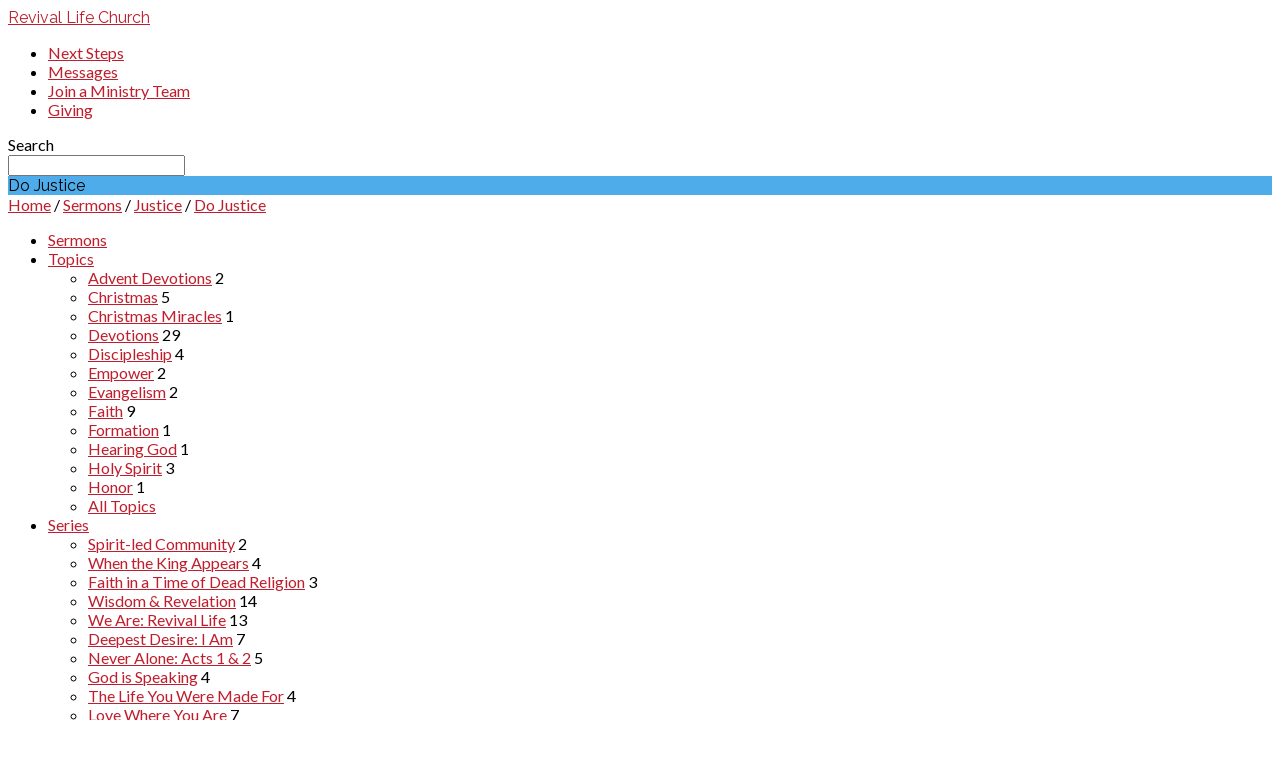

--- FILE ---
content_type: text/html; charset=UTF-8
request_url: https://revivallife.church/sermons/do-justice/
body_size: 20978
content:
<!DOCTYPE html>
<html class="no-js" lang="en-US">
<head>
<meta charset="UTF-8" />
<meta http-equiv="X-UA-Compatible" content="IE=edge" />
<meta name="viewport" content="width=device-width, initial-scale=1">
<link rel="profile" href="http://gmpg.org/xfn/11">
<link rel="pingback" href="https://revivallife.church/xmlrpc.php" />
<meta name='robots' content='index, follow, max-image-preview:large, max-snippet:-1, max-video-preview:-1' />

	<!-- This site is optimized with the Yoast SEO plugin v26.3 - https://yoast.com/wordpress/plugins/seo/ -->
	<title>Do Justice - Revival Life Church Boca Raton, FL</title>
	<link rel="canonical" href="https://revivallife.church/sermons/do-justice/" />
	<meta property="og:locale" content="en_US" />
	<meta property="og:type" content="article" />
	<meta property="og:title" content="Do Justice - Revival Life Church Boca Raton, FL" />
	<meta property="og:description" content="Our world is deeply interested in the topic of justice but many people are struggling to piece together how Holy Spirit is leading this charge. In this new message series we are going to talk about the biblical theme of justice and how we can move toward it in our lives." />
	<meta property="og:url" content="https://revivallife.church/sermons/do-justice/" />
	<meta property="og:site_name" content="Revival Life Church Boca Raton, FL" />
	<meta property="article:publisher" content="https://www.facebook.com/RLCRevivalLifeChurch/" />
	<meta property="article:modified_time" content="2020-08-25T15:24:49+00:00" />
	<meta property="og:image" content="https://i1.wp.com/revivallife.church/wp-content/uploads/2020/08/Justice.jpg?fit=1920%2C1080&ssl=1" />
	<meta property="og:image:width" content="1920" />
	<meta property="og:image:height" content="1080" />
	<meta property="og:image:type" content="image/jpeg" />
	<meta name="twitter:card" content="summary_large_image" />
	<meta name="twitter:site" content="@Revival_Life" />
	<script type="application/ld+json" class="yoast-schema-graph">{"@context":"https://schema.org","@graph":[{"@type":"WebPage","@id":"https://revivallife.church/sermons/do-justice/","url":"https://revivallife.church/sermons/do-justice/","name":"Do Justice - Revival Life Church Boca Raton, FL","isPartOf":{"@id":"https://revivallife.church/#website"},"primaryImageOfPage":{"@id":"https://revivallife.church/sermons/do-justice/#primaryimage"},"image":{"@id":"https://revivallife.church/sermons/do-justice/#primaryimage"},"thumbnailUrl":"https://i0.wp.com/revivallife.church/wp-content/uploads/2020/08/Justice.jpg?fit=1920%2C1080&ssl=1","datePublished":"2020-08-23T15:18:00+00:00","dateModified":"2020-08-25T15:24:49+00:00","breadcrumb":{"@id":"https://revivallife.church/sermons/do-justice/#breadcrumb"},"inLanguage":"en-US","potentialAction":[{"@type":"ReadAction","target":["https://revivallife.church/sermons/do-justice/"]}]},{"@type":"ImageObject","inLanguage":"en-US","@id":"https://revivallife.church/sermons/do-justice/#primaryimage","url":"https://i0.wp.com/revivallife.church/wp-content/uploads/2020/08/Justice.jpg?fit=1920%2C1080&ssl=1","contentUrl":"https://i0.wp.com/revivallife.church/wp-content/uploads/2020/08/Justice.jpg?fit=1920%2C1080&ssl=1","width":1920,"height":1080},{"@type":"BreadcrumbList","@id":"https://revivallife.church/sermons/do-justice/#breadcrumb","itemListElement":[{"@type":"ListItem","position":1,"name":"Home","item":"https://revivallife.church/"},{"@type":"ListItem","position":2,"name":"Sermons","item":"https://revivallife.church/sermons/"},{"@type":"ListItem","position":3,"name":"Do Justice"}]},{"@type":"WebSite","@id":"https://revivallife.church/#website","url":"https://revivallife.church/","name":"Revival Life Church Boca Raton, FL","description":"Come ready to discover the depth of the Bible, the heritage of theology and how we apply it to our lives and the world","potentialAction":[{"@type":"SearchAction","target":{"@type":"EntryPoint","urlTemplate":"https://revivallife.church/?s={search_term_string}"},"query-input":{"@type":"PropertyValueSpecification","valueRequired":true,"valueName":"search_term_string"}}],"inLanguage":"en-US"}]}</script>
	<!-- / Yoast SEO plugin. -->


<link rel='dns-prefetch' href='//secure.gravatar.com' />
<link rel='dns-prefetch' href='//stats.wp.com' />
<link rel='dns-prefetch' href='//fonts.googleapis.com' />
<link rel='dns-prefetch' href='//v0.wordpress.com' />
<link rel='preconnect' href='//i0.wp.com' />
<link rel="alternate" title="oEmbed (JSON)" type="application/json+oembed" href="https://revivallife.church/wp-json/oembed/1.0/embed?url=https%3A%2F%2Frevivallife.church%2Fsermons%2Fdo-justice%2F" />
<link rel="alternate" title="oEmbed (XML)" type="text/xml+oembed" href="https://revivallife.church/wp-json/oembed/1.0/embed?url=https%3A%2F%2Frevivallife.church%2Fsermons%2Fdo-justice%2F&#038;format=xml" />
<style id='wp-img-auto-sizes-contain-inline-css' type='text/css'>
img:is([sizes=auto i],[sizes^="auto," i]){contain-intrinsic-size:3000px 1500px}
/*# sourceURL=wp-img-auto-sizes-contain-inline-css */
</style>
<link rel='stylesheet' id='sbi_styles-css' href='https://revivallife.church/wp-content/plugins/instagram-feed/css/sbi-styles.min.css?ver=6.9.1' type='text/css' media='all' />
<style id='wp-emoji-styles-inline-css' type='text/css'>

	img.wp-smiley, img.emoji {
		display: inline !important;
		border: none !important;
		box-shadow: none !important;
		height: 1em !important;
		width: 1em !important;
		margin: 0 0.07em !important;
		vertical-align: -0.1em !important;
		background: none !important;
		padding: 0 !important;
	}
/*# sourceURL=wp-emoji-styles-inline-css */
</style>
<link rel='stylesheet' id='wp-block-library-css' href='https://revivallife.church/wp-includes/css/dist/block-library/style.min.css?ver=6.9' type='text/css' media='all' />
<link rel='stylesheet' id='mediaelement-css' href='https://revivallife.church/wp-includes/js/mediaelement/mediaelementplayer-legacy.min.css?ver=4.2.17' type='text/css' media='all' />
<link rel='stylesheet' id='wp-mediaelement-css' href='https://revivallife.church/wp-includes/js/mediaelement/wp-mediaelement.min.css?ver=6.9' type='text/css' media='all' />
<style id='global-styles-inline-css' type='text/css'>
:root{--wp--preset--aspect-ratio--square: 1;--wp--preset--aspect-ratio--4-3: 4/3;--wp--preset--aspect-ratio--3-4: 3/4;--wp--preset--aspect-ratio--3-2: 3/2;--wp--preset--aspect-ratio--2-3: 2/3;--wp--preset--aspect-ratio--16-9: 16/9;--wp--preset--aspect-ratio--9-16: 9/16;--wp--preset--color--black: #000000;--wp--preset--color--cyan-bluish-gray: #abb8c3;--wp--preset--color--white: #fff;--wp--preset--color--pale-pink: #f78da7;--wp--preset--color--vivid-red: #cf2e2e;--wp--preset--color--luminous-vivid-orange: #ff6900;--wp--preset--color--luminous-vivid-amber: #fcb900;--wp--preset--color--light-green-cyan: #7bdcb5;--wp--preset--color--vivid-green-cyan: #00d084;--wp--preset--color--pale-cyan-blue: #8ed1fc;--wp--preset--color--vivid-cyan-blue: #0693e3;--wp--preset--color--vivid-purple: #9b51e0;--wp--preset--color--main: #4facea;--wp--preset--color--accent: #be1e2d;--wp--preset--color--dark: #000;--wp--preset--color--light: #777;--wp--preset--color--light-bg: #f7f7f7;--wp--preset--gradient--vivid-cyan-blue-to-vivid-purple: linear-gradient(135deg,rgb(6,147,227) 0%,rgb(155,81,224) 100%);--wp--preset--gradient--light-green-cyan-to-vivid-green-cyan: linear-gradient(135deg,rgb(122,220,180) 0%,rgb(0,208,130) 100%);--wp--preset--gradient--luminous-vivid-amber-to-luminous-vivid-orange: linear-gradient(135deg,rgb(252,185,0) 0%,rgb(255,105,0) 100%);--wp--preset--gradient--luminous-vivid-orange-to-vivid-red: linear-gradient(135deg,rgb(255,105,0) 0%,rgb(207,46,46) 100%);--wp--preset--gradient--very-light-gray-to-cyan-bluish-gray: linear-gradient(135deg,rgb(238,238,238) 0%,rgb(169,184,195) 100%);--wp--preset--gradient--cool-to-warm-spectrum: linear-gradient(135deg,rgb(74,234,220) 0%,rgb(151,120,209) 20%,rgb(207,42,186) 40%,rgb(238,44,130) 60%,rgb(251,105,98) 80%,rgb(254,248,76) 100%);--wp--preset--gradient--blush-light-purple: linear-gradient(135deg,rgb(255,206,236) 0%,rgb(152,150,240) 100%);--wp--preset--gradient--blush-bordeaux: linear-gradient(135deg,rgb(254,205,165) 0%,rgb(254,45,45) 50%,rgb(107,0,62) 100%);--wp--preset--gradient--luminous-dusk: linear-gradient(135deg,rgb(255,203,112) 0%,rgb(199,81,192) 50%,rgb(65,88,208) 100%);--wp--preset--gradient--pale-ocean: linear-gradient(135deg,rgb(255,245,203) 0%,rgb(182,227,212) 50%,rgb(51,167,181) 100%);--wp--preset--gradient--electric-grass: linear-gradient(135deg,rgb(202,248,128) 0%,rgb(113,206,126) 100%);--wp--preset--gradient--midnight: linear-gradient(135deg,rgb(2,3,129) 0%,rgb(40,116,252) 100%);--wp--preset--font-size--small: 13px;--wp--preset--font-size--medium: 20px;--wp--preset--font-size--large: 36px;--wp--preset--font-size--x-large: 42px;--wp--preset--spacing--20: 0.44rem;--wp--preset--spacing--30: 0.67rem;--wp--preset--spacing--40: 1rem;--wp--preset--spacing--50: 1.5rem;--wp--preset--spacing--60: 2.25rem;--wp--preset--spacing--70: 3.38rem;--wp--preset--spacing--80: 5.06rem;--wp--preset--shadow--natural: 6px 6px 9px rgba(0, 0, 0, 0.2);--wp--preset--shadow--deep: 12px 12px 50px rgba(0, 0, 0, 0.4);--wp--preset--shadow--sharp: 6px 6px 0px rgba(0, 0, 0, 0.2);--wp--preset--shadow--outlined: 6px 6px 0px -3px rgb(255, 255, 255), 6px 6px rgb(0, 0, 0);--wp--preset--shadow--crisp: 6px 6px 0px rgb(0, 0, 0);}:where(.is-layout-flex){gap: 0.5em;}:where(.is-layout-grid){gap: 0.5em;}body .is-layout-flex{display: flex;}.is-layout-flex{flex-wrap: wrap;align-items: center;}.is-layout-flex > :is(*, div){margin: 0;}body .is-layout-grid{display: grid;}.is-layout-grid > :is(*, div){margin: 0;}:where(.wp-block-columns.is-layout-flex){gap: 2em;}:where(.wp-block-columns.is-layout-grid){gap: 2em;}:where(.wp-block-post-template.is-layout-flex){gap: 1.25em;}:where(.wp-block-post-template.is-layout-grid){gap: 1.25em;}.has-black-color{color: var(--wp--preset--color--black) !important;}.has-cyan-bluish-gray-color{color: var(--wp--preset--color--cyan-bluish-gray) !important;}.has-white-color{color: var(--wp--preset--color--white) !important;}.has-pale-pink-color{color: var(--wp--preset--color--pale-pink) !important;}.has-vivid-red-color{color: var(--wp--preset--color--vivid-red) !important;}.has-luminous-vivid-orange-color{color: var(--wp--preset--color--luminous-vivid-orange) !important;}.has-luminous-vivid-amber-color{color: var(--wp--preset--color--luminous-vivid-amber) !important;}.has-light-green-cyan-color{color: var(--wp--preset--color--light-green-cyan) !important;}.has-vivid-green-cyan-color{color: var(--wp--preset--color--vivid-green-cyan) !important;}.has-pale-cyan-blue-color{color: var(--wp--preset--color--pale-cyan-blue) !important;}.has-vivid-cyan-blue-color{color: var(--wp--preset--color--vivid-cyan-blue) !important;}.has-vivid-purple-color{color: var(--wp--preset--color--vivid-purple) !important;}.has-black-background-color{background-color: var(--wp--preset--color--black) !important;}.has-cyan-bluish-gray-background-color{background-color: var(--wp--preset--color--cyan-bluish-gray) !important;}.has-white-background-color{background-color: var(--wp--preset--color--white) !important;}.has-pale-pink-background-color{background-color: var(--wp--preset--color--pale-pink) !important;}.has-vivid-red-background-color{background-color: var(--wp--preset--color--vivid-red) !important;}.has-luminous-vivid-orange-background-color{background-color: var(--wp--preset--color--luminous-vivid-orange) !important;}.has-luminous-vivid-amber-background-color{background-color: var(--wp--preset--color--luminous-vivid-amber) !important;}.has-light-green-cyan-background-color{background-color: var(--wp--preset--color--light-green-cyan) !important;}.has-vivid-green-cyan-background-color{background-color: var(--wp--preset--color--vivid-green-cyan) !important;}.has-pale-cyan-blue-background-color{background-color: var(--wp--preset--color--pale-cyan-blue) !important;}.has-vivid-cyan-blue-background-color{background-color: var(--wp--preset--color--vivid-cyan-blue) !important;}.has-vivid-purple-background-color{background-color: var(--wp--preset--color--vivid-purple) !important;}.has-black-border-color{border-color: var(--wp--preset--color--black) !important;}.has-cyan-bluish-gray-border-color{border-color: var(--wp--preset--color--cyan-bluish-gray) !important;}.has-white-border-color{border-color: var(--wp--preset--color--white) !important;}.has-pale-pink-border-color{border-color: var(--wp--preset--color--pale-pink) !important;}.has-vivid-red-border-color{border-color: var(--wp--preset--color--vivid-red) !important;}.has-luminous-vivid-orange-border-color{border-color: var(--wp--preset--color--luminous-vivid-orange) !important;}.has-luminous-vivid-amber-border-color{border-color: var(--wp--preset--color--luminous-vivid-amber) !important;}.has-light-green-cyan-border-color{border-color: var(--wp--preset--color--light-green-cyan) !important;}.has-vivid-green-cyan-border-color{border-color: var(--wp--preset--color--vivid-green-cyan) !important;}.has-pale-cyan-blue-border-color{border-color: var(--wp--preset--color--pale-cyan-blue) !important;}.has-vivid-cyan-blue-border-color{border-color: var(--wp--preset--color--vivid-cyan-blue) !important;}.has-vivid-purple-border-color{border-color: var(--wp--preset--color--vivid-purple) !important;}.has-vivid-cyan-blue-to-vivid-purple-gradient-background{background: var(--wp--preset--gradient--vivid-cyan-blue-to-vivid-purple) !important;}.has-light-green-cyan-to-vivid-green-cyan-gradient-background{background: var(--wp--preset--gradient--light-green-cyan-to-vivid-green-cyan) !important;}.has-luminous-vivid-amber-to-luminous-vivid-orange-gradient-background{background: var(--wp--preset--gradient--luminous-vivid-amber-to-luminous-vivid-orange) !important;}.has-luminous-vivid-orange-to-vivid-red-gradient-background{background: var(--wp--preset--gradient--luminous-vivid-orange-to-vivid-red) !important;}.has-very-light-gray-to-cyan-bluish-gray-gradient-background{background: var(--wp--preset--gradient--very-light-gray-to-cyan-bluish-gray) !important;}.has-cool-to-warm-spectrum-gradient-background{background: var(--wp--preset--gradient--cool-to-warm-spectrum) !important;}.has-blush-light-purple-gradient-background{background: var(--wp--preset--gradient--blush-light-purple) !important;}.has-blush-bordeaux-gradient-background{background: var(--wp--preset--gradient--blush-bordeaux) !important;}.has-luminous-dusk-gradient-background{background: var(--wp--preset--gradient--luminous-dusk) !important;}.has-pale-ocean-gradient-background{background: var(--wp--preset--gradient--pale-ocean) !important;}.has-electric-grass-gradient-background{background: var(--wp--preset--gradient--electric-grass) !important;}.has-midnight-gradient-background{background: var(--wp--preset--gradient--midnight) !important;}.has-small-font-size{font-size: var(--wp--preset--font-size--small) !important;}.has-medium-font-size{font-size: var(--wp--preset--font-size--medium) !important;}.has-large-font-size{font-size: var(--wp--preset--font-size--large) !important;}.has-x-large-font-size{font-size: var(--wp--preset--font-size--x-large) !important;}
/*# sourceURL=global-styles-inline-css */
</style>

<style id='classic-theme-styles-inline-css' type='text/css'>
/*! This file is auto-generated */
.wp-block-button__link{color:#fff;background-color:#32373c;border-radius:9999px;box-shadow:none;text-decoration:none;padding:calc(.667em + 2px) calc(1.333em + 2px);font-size:1.125em}.wp-block-file__button{background:#32373c;color:#fff;text-decoration:none}
/*# sourceURL=/wp-includes/css/classic-themes.min.css */
</style>
<link rel='stylesheet' id='contact-form-7-css' href='https://revivallife.church/wp-content/plugins/contact-form-7/includes/css/styles.css?ver=6.1.3' type='text/css' media='all' />
<link rel='stylesheet' id='maranatha-google-fonts-css' href='//fonts.googleapis.com/css?family=Raleway:200,300,400,500,700,200italic,300italic,400italic,500italic,700italic%7CLato:300,400,700,300italic,400italic,700italic' type='text/css' media='all' />
<link rel='stylesheet' id='elusive-icons-css' href='https://revivallife.church/wp-content/themes/maranatha/css/lib/elusive-icons.min.css?ver=2.6.1' type='text/css' media='all' />
<link rel='stylesheet' id='maranatha-style-css' href='https://revivallife.church/wp-content/themes/maranatha/style.css?ver=2.6.1' type='text/css' media='all' />
<link rel='stylesheet' id='wp-block-paragraph-css' href='https://revivallife.church/wp-includes/blocks/paragraph/style.min.css?ver=6.9' type='text/css' media='all' />
<!-- This site uses the Google Analytics by MonsterInsights plugin v6.2.0 - Using Analytics tracking - https://www.monsterinsights.com/ -->
<script type="text/javascript" data-cfasync="false">
	/* Function to detect opted out users */
	function __gaTrackerIsOptedOut() {
		return document.cookie.indexOf(disableStr + '=true') > -1;
	}

	/* Disable tracking if the opt-out cookie exists. */
	var disableStr = 'ga-disable-UA-109778800-1';
	if ( __gaTrackerIsOptedOut() ) {
		window[disableStr] = true;
	}

	/* Opt-out function */
	function __gaTrackerOptout() {
	  document.cookie = disableStr + '=true; expires=Thu, 31 Dec 2099 23:59:59 UTC; path=/';
	  window[disableStr] = true;
	}

	(function(i,s,o,g,r,a,m){i['GoogleAnalyticsObject']=r;i[r]=i[r]||function(){
		(i[r].q=i[r].q||[]).push(arguments)},i[r].l=1*new Date();a=s.createElement(o),
		m=s.getElementsByTagName(o)[0];a.async=1;a.src=g;m.parentNode.insertBefore(a,m)
	})(window,document,'script','//www.google-analytics.com/analytics.js','__gaTracker');

	__gaTracker('create', 'UA-109778800-1', 'auto');
	__gaTracker('set', 'forceSSL', true);
	__gaTracker('require', 'displayfeatures');
	__gaTracker('require', 'linkid', 'linkid.js');
	__gaTracker('send','pageview');
</script>
<!-- / Google Analytics by MonsterInsights -->
<script type="text/javascript" src="https://revivallife.church/wp-includes/js/jquery/jquery.min.js?ver=3.7.1" id="jquery-core-js"></script>
<script type="text/javascript" src="https://revivallife.church/wp-includes/js/jquery/jquery-migrate.min.js?ver=3.4.1" id="jquery-migrate-js"></script>
<script type="text/javascript" id="ctfw-ie-unsupported-js-extra">
/* <![CDATA[ */
var ctfw_ie_unsupported = {"default_version":"7","min_version":"5","max_version":"9","version":"8","message":"You are using an outdated version of Internet Explorer. Please upgrade your browser to use this site.","redirect_url":"https://browsehappy.com/"};
//# sourceURL=ctfw-ie-unsupported-js-extra
/* ]]> */
</script>
<script type="text/javascript" src="https://revivallife.church/wp-content/themes/maranatha/framework/js/ie-unsupported.js?ver=2.6.1" id="ctfw-ie-unsupported-js"></script>
<script type="text/javascript" id="monsterinsights-lite-frontend-script-js-extra">
/* <![CDATA[ */
var monsterinsights_frontend = {"js_events_tracking":"true","is_debug_mode":"false","download_extensions":"doc,exe,js,pdf,ppt,tgz,zip,xls","inbound_paths":"","home_url":"https://revivallife.church","track_download_as":"event","internal_label":"int","hash_tracking":"false"};
//# sourceURL=monsterinsights-lite-frontend-script-js-extra
/* ]]> */
</script>
<script type="text/javascript" src="https://revivallife.church/wp-content/plugins/assets/js/frontend.min.js?ver=6.2.0" id="monsterinsights-lite-frontend-script-js"></script>
<script type="text/javascript" src="https://revivallife.church/wp-content/themes/maranatha/framework/js/jquery.fitvids.js?ver=2.6.1" id="fitvids-js"></script>
<script type="text/javascript" id="ctfw-responsive-embeds-js-extra">
/* <![CDATA[ */
var ctfw_responsive_embeds = {"wp_responsive_embeds":"1"};
//# sourceURL=ctfw-responsive-embeds-js-extra
/* ]]> */
</script>
<script type="text/javascript" src="https://revivallife.church/wp-content/themes/maranatha/framework/js/responsive-embeds.js?ver=2.6.1" id="ctfw-responsive-embeds-js"></script>
<script type="text/javascript" src="https://revivallife.church/wp-content/themes/maranatha/js/lib/viewport-units-buggyfill.hacks.js?ver=2.6.1" id="viewport-units-buggyfill-hacks-js"></script>
<script type="text/javascript" src="https://revivallife.church/wp-content/themes/maranatha/js/lib/viewport-units-buggyfill.js?ver=2.6.1" id="viewport-units-buggyfill-js"></script>
<script type="text/javascript" src="https://revivallife.church/wp-content/themes/maranatha/js/lib/superfish.modified.js?ver=2.6.1" id="superfish-js"></script>
<script type="text/javascript" src="https://revivallife.church/wp-content/themes/maranatha/js/lib/supersubs.js?ver=2.6.1" id="supersubs-js"></script>
<script type="text/javascript" src="https://revivallife.church/wp-content/themes/maranatha/js/lib/jquery.meanmenu.modified.js?ver=2.6.1" id="jquery-meanmenu-js"></script>
<script type="text/javascript" src="https://revivallife.church/wp-content/themes/maranatha/js/lib/jquery.smooth-scroll.min.js?ver=2.6.1" id="jquery-smooth-scroll-js"></script>
<script type="text/javascript" src="https://revivallife.church/wp-content/themes/maranatha/js/lib/jquery.dropdown.maranatha.min.js?ver=2.6.1" id="jquery-dropdown-maranatha-js"></script>
<script type="text/javascript" src="https://revivallife.church/wp-content/themes/maranatha/js/lib/jquery.matchHeight-min.js?ver=2.6.1" id="jquery-matchHeight-js"></script>
<script type="text/javascript" id="maranatha-main-js-extra">
/* <![CDATA[ */
var maranatha_main = {"site_path":"/","home_url":"https://revivallife.church","theme_url":"https://revivallife.church/wp-content/themes/maranatha","is_ssl":"1","mobile_menu_close":"el el-remove-sign","comment_name_required":"1","comment_email_required":"1","comment_name_error_required":"Required","comment_email_error_required":"Required","comment_email_error_invalid":"Invalid Email","comment_url_error_invalid":"Invalid URL","comment_message_error_required":"Comment Required"};
//# sourceURL=maranatha-main-js-extra
/* ]]> */
</script>
<script type="text/javascript" src="https://revivallife.church/wp-content/themes/maranatha/js/main.js?ver=2.6.1" id="maranatha-main-js"></script>
<link rel="https://api.w.org/" href="https://revivallife.church/wp-json/" /><link rel="alternate" title="JSON" type="application/json" href="https://revivallife.church/wp-json/wp/v2/ctc_sermon/3540" /><link rel="EditURI" type="application/rsd+xml" title="RSD" href="https://revivallife.church/xmlrpc.php?rsd" />
<meta name="generator" content="WordPress 6.9" />
	<style>img#wpstats{display:none}</style>
		
<style type="text/css">.has-main-background-color,p.has-main-background-color { background-color: #4facea; }.has-main-color,p.has-main-color { color: #4facea; }.has-accent-background-color,p.has-accent-background-color { background-color: #be1e2d; }.has-accent-color,p.has-accent-color { color: #be1e2d; }.has-dark-background-color,p.has-dark-background-color { background-color: #000; }.has-dark-color,p.has-dark-color { color: #000; }.has-light-background-color,p.has-light-background-color { background-color: #777; }.has-light-color,p.has-light-color { color: #777; }.has-light-bg-background-color,p.has-light-bg-background-color { background-color: #f7f7f7; }.has-light-bg-color,p.has-light-bg-color { color: #f7f7f7; }.has-white-background-color,p.has-white-background-color { background-color: #fff; }.has-white-color,p.has-white-color { color: #fff; }</style>

<style type="text/css">
#maranatha-logo-text {
	font-family: 'Raleway', Arial, Helvetica, sans-serif;
}

.maranatha-entry-content h1, .maranatha-entry-content h2:not(.maranatha-entry-short-title), .maranatha-entry-content h3, .maranatha-entry-content h4, .maranatha-entry-content h5, .maranatha-entry-content h6, .maranatha-entry-content .maranatha-h1, .maranatha-entry-content .maranatha-h2, .maranatha-entry-content .maranatha-h3, .maranatha-entry-content .maranatha-h4, .maranatha-entry-content .maranatha-h5, .maranatha-entry-content .maranatha-h6, .mce-content-body h1, .mce-content-body h2, .mce-content-body h3, .mce-content-body h4, .mce-content-body h5, .mce-content-body h6, .maranatha-home-section-content h1, .maranatha-home-section-content h2, #maranatha-banner-title, .maranatha-widget-title, #maranatha-comments-title, #reply-title, .maranatha-nav-block-title, .maranatha-caption-image-title, .has-drop-cap:not(:focus):first-letter {
	font-family: 'Raleway', Arial, Helvetica, sans-serif;
}

#maranatha-header-menu-content > li > a, .mean-container .mean-nav > ul > li > a {
	font-family: 'Lato', Arial, Helvetica, sans-serif;
}

body, #cancel-comment-reply-link, .maranatha-widget .maranatha-entry-short-header h3, pre.wp-block-verse {
	font-family: 'Lato', Arial, Helvetica, sans-serif;
}

.maranatha-color-main-bg, .maranatha-caption-image-title, .maranatha-calendar-table-header, .maranatha-calendar-table-top, .maranatha-calendar-table-header-row, .has-main-background-color, p.has-main-background-color {
	background-color: #4facea;
}

.maranatha-calendar-table-header {
	border-color: #4facea !important;
}

.maranatha-color-main-bg .maranatha-circle-buttons-list a:hover, .has-main-color, p.has-main-color {
	color: #4facea !important;
}

a, .maranatha-button, .maranatha-buttons-list a, .maranatha-circle-button span, .maranatha-circle-buttons-list a, input[type=submit], .maranatha-nav-left-right a, .maranatha-pagination li > *, .widget_tag_cloud a, .sf-menu ul li:hover > a, .sf-menu ul .sfHover > a, .sf-menu ul a:focus, .sf-menu ul a:hover, .sf-menu ul a:active, .mean-container .mean-nav ul li a, #maranatha-header-search-mobile input[type=text]:not(:focus), #maranatha-map-section-info-list a:hover, .wp-block-pullquote.is-style-solid-color blockquote cite a, .wp-block-pullquote .has-text-color a, .wp-block-file .wp-block-file__button, .wp-block-file a.wp-block-file__button:visited:not(:hover), .wp-block-file a.wp-block-file__button:focus:not(:hover), .has-accent-color, p.has-accent-color, .wp-block-calendar #wp-calendar a, .wp-block-pullquote.has-background.has-light-background-color:not(.has-text-color) a {
	color: #be1e2d;
}

.maranatha-button, .maranatha-buttons-list a, .maranatha-circle-button span, .maranatha-circle-buttons-list a, input[type=submit], .maranatha-nav-left-right a:hover, .maranatha-pagination a:hover, .maranatha-pagination span.current, .widget_tag_cloud a, .mean-container .mean-nav ul li a.mean-expand, #maranatha-header-search-mobile input[type=text], .wp-block-file__button {
	border-color: #be1e2d;
}

.sf-arrows ul .sf-with-ul:after {
	border-left-color: #be1e2d;
}

.maranatha-button:hover, .maranatha-buttons-list a:hover, a.maranatha-circle-button span:hover, .maranatha-circle-buttons-list a:hover, a.maranatha-circle-button-selected span, .maranatha-circle-buttons-list a.maranatha-circle-button-selected, input[type=submit]:hover, .maranatha-nav-left-right a:hover, .maranatha-pagination a:hover, .maranatha-pagination span.current, .widget_tag_cloud a:hover, #maranatha-sermon-download-button a.maranatha-dropdown-open, .wp-block-file__button:hover, .has-accent-background-color, p.has-accent-background-color {
	background-color: #be1e2d;
}
</style>
<script type="text/javascript">

jQuery( 'html' )
 	.removeClass( 'no-js' )
 	.addClass( 'js' );

</script>
<link rel="icon" href="https://i0.wp.com/revivallife.church/wp-content/uploads/2017/12/cropped-bluedotsm.png?fit=32%2C32&#038;ssl=1" sizes="32x32" />
<link rel="icon" href="https://i0.wp.com/revivallife.church/wp-content/uploads/2017/12/cropped-bluedotsm.png?fit=192%2C192&#038;ssl=1" sizes="192x192" />
<link rel="apple-touch-icon" href="https://i0.wp.com/revivallife.church/wp-content/uploads/2017/12/cropped-bluedotsm.png?fit=180%2C180&#038;ssl=1" />
<meta name="msapplication-TileImage" content="https://i0.wp.com/revivallife.church/wp-content/uploads/2017/12/cropped-bluedotsm.png?fit=270%2C270&#038;ssl=1" />
</head>
<body class="wp-singular ctc_sermon-template-default single single-ctc_sermon postid-3540 wp-embed-responsive wp-theme-maranatha maranatha-logo-font-raleway maranatha-heading-font-raleway maranatha-menu-font-lato maranatha-body-font-lato maranatha-no-logo-image maranatha-content-width-700">

<header id="maranatha-header">

	
<div id="maranatha-header-top" class="maranatha-no-header-search">

	<div>

		<div id="maranatha-header-top-bg" class="maranatha-color-main-bg"></div>

		<div id="maranatha-header-top-container" class="maranatha-centered-large">

			<div id="maranatha-header-top-inner">

				
<div id="maranatha-logo">

	<div id="maranatha-logo-content">

		
			<div id="maranatha-logo-text" class="maranatha-logo-text-extra-large">
				<div id="maranatha-logo-text-inner">
					<a href="https://revivallife.church/">
						Revival Life Church					</a>
				</div>
			</div>

		
	</div>

</div>

				<nav id="maranatha-header-menu">

					<div id="maranatha-header-menu-inner">

						<ul id="maranatha-header-menu-content" class="sf-menu"><li id="menu-item-3656" class="menu-item menu-item-type-custom menu-item-object-custom menu-item-3656"><a href="https://revivallife.church/next-steps/">Next Steps</a></li>
<li id="menu-item-1621" class="menu-item menu-item-type-post_type menu-item-object-page menu-item-1621"><a href="https://revivallife.church/sermon-archive/">Messages</a></li>
<li id="menu-item-3385" class="menu-item menu-item-type-custom menu-item-object-custom menu-item-3385"><a href="https://revivallife.churchcenter.com/people/forms/107064">Join a Ministry Team</a></li>
<li id="menu-item-1665" class="menu-item menu-item-type-post_type menu-item-object-page menu-item-1665"><a href="https://revivallife.church/giving/">Giving</a></li>
</ul>
					</div>

				</nav>

				<div id="maranatha-header-search" role="search">

					<div id="maranatha-header-search-opened">

						
<div class="maranatha-search-form">

	<form method="get" action="https://revivallife.church/">

		<label class="screen-reader-text">Search</label>

		<div class="maranatha-search-field">
			<input type="text" name="s" aria-label="Search">
		</div>

				<a href="#" onClick="jQuery( this ).parent( 'form' ).trigger('submit'); return false;" class="maranatha-search-button el el-search" title="Search"></a>

	</form>

</div>

						<a href="#" id="maranatha-header-search-close" class="el el-remove-sign" title="Close Search"></a>

					</div>

					<div id="maranatha-header-search-closed">
						<a href="#" id="maranatha-header-search-open" class="el el-search" title="Open Search"></a>
					</div>

				</div>

			</div>

		</div>

	</div>

	<div id="maranatha-header-mobile-menu"></div>

</div>

	
<div id="maranatha-banner" class="maranatha-color-main-bg">

			<div id="maranatha-banner-image" style="opacity: 0.22; background-image: url(https://i0.wp.com/revivallife.church/wp-content/uploads/2020/08/Justice.jpg?resize=1600%2C400&amp;ssl=1);"></div>
	
	<div id="maranatha-banner-inner" class="maranatha-centered-large">

		<div id="maranatha-banner-title">
						<div class="maranatha-h1">Do Justice</div>
		</div>

	</div>

</div>

	
	<div id="maranatha-header-bottom" class="maranatha-has-breadcrumbs maranatha-has-header-archives">

		<div id="maranatha-header-bottom-inner" class="maranatha-centered-large maranatha-clearfix">

			<div class="ctfw-breadcrumbs"><a href="https://revivallife.church/">Home</a> <span class="maranatha-breadcrumb-separator">/</span> <a href="https://revivallife.church/sermons/">Sermons</a> <span class="maranatha-breadcrumb-separator">/</span> <a href="https://revivallife.church/sermon-topic/justice/">Justice</a> <span class="maranatha-breadcrumb-separator">/</span> <a href="https://revivallife.church/sermons/do-justice/">Do Justice</a></div>
			
				<ul id="maranatha-header-archives">

					
						<li id="maranatha-header-archives-section-name" class="maranatha-header-archive-top">

															<a href="https://revivallife.church/sermon-archive/">Sermons</a>
							
						</li>

						
						
							<li class="maranatha-header-archive-top">

								<a href="#" class="maranatha-header-archive-top-name">
									Topics									<span class="el el-chevron-down"></span>
								</a>

								<div id="maranatha-header-sermon-topic-dropdown" class="maranatha-header-archive-dropdown maranatha-dropdown">

		  							<div class="maranatha-dropdown-panel">

										<ul class="maranatha-header-archive-list">

											
												<li>

													<a href="https://revivallife.church/sermon-topic/devotions/advent-devotions/" title="Advent Devotions">Advent Devotions</a>

																											<span class="maranatha-header-archive-dropdown-count">2</span>
													
												</li>

											
												<li>

													<a href="https://revivallife.church/sermon-topic/christmas/" title="Christmas">Christmas</a>

																											<span class="maranatha-header-archive-dropdown-count">5</span>
													
												</li>

											
												<li>

													<a href="https://revivallife.church/sermon-topic/christmas-miracles/" title="Christmas Miracles">Christmas Miracles</a>

																											<span class="maranatha-header-archive-dropdown-count">1</span>
													
												</li>

											
												<li>

													<a href="https://revivallife.church/sermon-topic/devotions/" title="Devotions">Devotions</a>

																											<span class="maranatha-header-archive-dropdown-count">29</span>
													
												</li>

											
												<li>

													<a href="https://revivallife.church/sermon-topic/spiritual-growth/discipleship/" title="Discipleship">Discipleship</a>

																											<span class="maranatha-header-archive-dropdown-count">4</span>
													
												</li>

											
												<li>

													<a href="https://revivallife.church/sermon-topic/empower/" title="Empower">Empower</a>

																											<span class="maranatha-header-archive-dropdown-count">2</span>
													
												</li>

											
												<li>

													<a href="https://revivallife.church/sermon-topic/outreach/evangelism/" title="Evangelism">Evangelism</a>

																											<span class="maranatha-header-archive-dropdown-count">2</span>
													
												</li>

											
												<li>

													<a href="https://revivallife.church/sermon-topic/faith/" title="Faith">Faith</a>

																											<span class="maranatha-header-archive-dropdown-count">9</span>
													
												</li>

											
												<li>

													<a href="https://revivallife.church/sermon-topic/formation/" title="Formation">Formation</a>

																											<span class="maranatha-header-archive-dropdown-count">1</span>
													
												</li>

											
												<li>

													<a href="https://revivallife.church/sermon-topic/spiritual-growth/hearing-god/" title="Hearing God">Hearing God</a>

																											<span class="maranatha-header-archive-dropdown-count">1</span>
													
												</li>

											
												<li>

													<a href="https://revivallife.church/sermon-topic/holy-spirit/" title="Holy Spirit">Holy Spirit</a>

																											<span class="maranatha-header-archive-dropdown-count">3</span>
													
												</li>

											
												<li>

													<a href="https://revivallife.church/sermon-topic/honor/" title="Honor">Honor</a>

																											<span class="maranatha-header-archive-dropdown-count">1</span>
													
												</li>

											
											
												<li class="maranatha-header-archive-dropdown-all">

													<a href="https://revivallife.church/sermon-archive/topics/">
														All Topics													</a>

												</li>

											
										</ul>

									</div>

								</div>

							</li>

						
					
						
							<li class="maranatha-header-archive-top">

								<a href="#" class="maranatha-header-archive-top-name">
									Series									<span class="el el-chevron-down"></span>
								</a>

								<div id="maranatha-header-sermon-series-dropdown" class="maranatha-header-archive-dropdown maranatha-dropdown">

		  							<div class="maranatha-dropdown-panel">

										<ul class="maranatha-header-archive-list">

											
												<li>

													<a href="https://revivallife.church/sermon-series/spirit-led-community/" title="Spirit-led Community">Spirit-led Community</a>

																											<span class="maranatha-header-archive-dropdown-count">2</span>
													
												</li>

											
												<li>

													<a href="https://revivallife.church/sermon-series/when-the-king-appears/" title="When the King Appears">When the King Appears</a>

																											<span class="maranatha-header-archive-dropdown-count">4</span>
													
												</li>

											
												<li>

													<a href="https://revivallife.church/sermon-series/faith-in-a-time-of-dead-religion/" title="Faith in a Time of Dead Religion">Faith in a Time of Dead Religion</a>

																											<span class="maranatha-header-archive-dropdown-count">3</span>
													
												</li>

											
												<li>

													<a href="https://revivallife.church/sermon-series/wisdom-revelation/" title="Wisdom &amp; Revelation">Wisdom &amp; Revelation</a>

																											<span class="maranatha-header-archive-dropdown-count">14</span>
													
												</li>

											
												<li>

													<a href="https://revivallife.church/sermon-series/we-are-revival-life/" title="We Are: Revival Life">We Are: Revival Life</a>

																											<span class="maranatha-header-archive-dropdown-count">13</span>
													
												</li>

											
												<li>

													<a href="https://revivallife.church/sermon-series/deepest-desire-i-am/" title="Deepest Desire: I Am">Deepest Desire: I Am</a>

																											<span class="maranatha-header-archive-dropdown-count">7</span>
													
												</li>

											
												<li>

													<a href="https://revivallife.church/sermon-series/never-alone-acts-1-2/" title="Never Alone: Acts 1 &amp; 2">Never Alone: Acts 1 &amp; 2</a>

																											<span class="maranatha-header-archive-dropdown-count">5</span>
													
												</li>

											
												<li>

													<a href="https://revivallife.church/sermon-series/god-is-speaking/" title="God is Speaking">God is Speaking</a>

																											<span class="maranatha-header-archive-dropdown-count">4</span>
													
												</li>

											
												<li>

													<a href="https://revivallife.church/sermon-series/the-life-you-were-made-for/" title="The Life You Were Made For">The Life You Were Made For</a>

																											<span class="maranatha-header-archive-dropdown-count">4</span>
													
												</li>

											
												<li>

													<a href="https://revivallife.church/sermon-series/love-where-you-are/" title="Love Where You Are">Love Where You Are</a>

																											<span class="maranatha-header-archive-dropdown-count">7</span>
													
												</li>

											
												<li>

													<a href="https://revivallife.church/sermon-series/worship-is/" title="Worship Is">Worship Is</a>

																											<span class="maranatha-header-archive-dropdown-count">4</span>
													
												</li>

											
												<li>

													<a href="https://revivallife.church/sermon-series/this-is-war-keys-to-spiritual-victory/" title="This Is War: Keys to Spiritual Victory">This Is War: Keys to Spiritual Victory</a>

																											<span class="maranatha-header-archive-dropdown-count">3</span>
													
												</li>

											
											
												<li class="maranatha-header-archive-dropdown-all">

													<a href="https://revivallife.church/sermon-archive/series/">
														All Series													</a>

												</li>

											
										</ul>

									</div>

								</div>

							</li>

						
					
						
							<li class="maranatha-header-archive-top">

								<a href="#" class="maranatha-header-archive-top-name">
									Books									<span class="el el-chevron-down"></span>
								</a>

								<div id="maranatha-header-sermon-book-dropdown" class="maranatha-header-archive-dropdown maranatha-dropdown">

		  							<div class="maranatha-dropdown-panel">

										<ul class="maranatha-header-archive-list">

											
												<li>

													<a href="https://revivallife.church/sermon-book/genesis/" title="Genesis">Genesis</a>

																											<span class="maranatha-header-archive-dropdown-count">9</span>
													
												</li>

											
												<li>

													<a href="https://revivallife.church/sermon-book/exodus/" title="Exodus">Exodus</a>

																											<span class="maranatha-header-archive-dropdown-count">3</span>
													
												</li>

											
												<li>

													<a href="https://revivallife.church/sermon-book/judges/" title="Judges">Judges</a>

																											<span class="maranatha-header-archive-dropdown-count">1</span>
													
												</li>

											
												<li>

													<a href="https://revivallife.church/sermon-book/1-samuel/" title="1 Samuel">1 Samuel</a>

																											<span class="maranatha-header-archive-dropdown-count">3</span>
													
												</li>

											
												<li>

													<a href="https://revivallife.church/sermon-book/1-kings/" title="1 Kings">1 Kings</a>

																											<span class="maranatha-header-archive-dropdown-count">10</span>
													
												</li>

											
												<li>

													<a href="https://revivallife.church/sermon-book/2-kings/" title="2 Kings">2 Kings</a>

																											<span class="maranatha-header-archive-dropdown-count">1</span>
													
												</li>

											
												<li>

													<a href="https://revivallife.church/sermon-book/psalms/" title="Psalms">Psalms</a>

																											<span class="maranatha-header-archive-dropdown-count">8</span>
													
												</li>

											
												<li>

													<a href="https://revivallife.church/sermon-book/isaiah/" title="Isaiah">Isaiah</a>

																											<span class="maranatha-header-archive-dropdown-count">11</span>
													
												</li>

											
												<li>

													<a href="https://revivallife.church/sermon-book/jeremiah/" title="Jeremiah">Jeremiah</a>

																											<span class="maranatha-header-archive-dropdown-count">3</span>
													
												</li>

											
												<li>

													<a href="https://revivallife.church/sermon-book/micah/" title="Micah">Micah</a>

																											<span class="maranatha-header-archive-dropdown-count">1</span>
													
												</li>

											
												<li>

													<a href="https://revivallife.church/sermon-book/matthew/" title="Matthew">Matthew</a>

																											<span class="maranatha-header-archive-dropdown-count">60</span>
													
												</li>

											
												<li>

													<a href="https://revivallife.church/sermon-book/mark/" title="Mark">Mark</a>

																											<span class="maranatha-header-archive-dropdown-count">15</span>
													
												</li>

											
											
												<li class="maranatha-header-archive-dropdown-all">

													<a href="https://revivallife.church/sermon-archive/books/">
														All Books													</a>

												</li>

											
										</ul>

									</div>

								</div>

							</li>

						
					
						
							<li class="maranatha-header-archive-top">

								<a href="#" class="maranatha-header-archive-top-name">
									Speakers									<span class="el el-chevron-down"></span>
								</a>

								<div id="maranatha-header-sermon-speaker-dropdown" class="maranatha-header-archive-dropdown maranatha-dropdown">

		  							<div class="maranatha-dropdown-panel">

										<ul class="maranatha-header-archive-list">

											
												<li>

													<a href="https://revivallife.church/sermon-speaker/brent-hagey/" title="Brent Hagey">Brent Hagey</a>

																											<span class="maranatha-header-archive-dropdown-count">1</span>
													
												</li>

											
												<li>

													<a href="https://revivallife.church/sermon-speaker/cameron-wright/" title="Cameron Wright">Cameron Wright</a>

																											<span class="maranatha-header-archive-dropdown-count">3</span>
													
												</li>

											
												<li>

													<a href="https://revivallife.church/sermon-speaker/carl-thomas/" title="Carl Thomas">Carl Thomas</a>

																											<span class="maranatha-header-archive-dropdown-count">339</span>
													
												</li>

											
												<li>

													<a href="https://revivallife.church/sermon-speaker/chelsea-rampal/" title="Chelsea Rampal">Chelsea Rampal</a>

																											<span class="maranatha-header-archive-dropdown-count">1</span>
													
												</li>

											
												<li>

													<a href="https://revivallife.church/sermon-speaker/chris-rajkumar/" title="Chris Rajkumar">Chris Rajkumar</a>

																											<span class="maranatha-header-archive-dropdown-count">1</span>
													
												</li>

											
												<li>

													<a href="https://revivallife.church/sermon-speaker/duke-rampal/" title="Duke Rampal">Duke Rampal</a>

																											<span class="maranatha-header-archive-dropdown-count">4</span>
													
												</li>

											
												<li>

													<a href="https://revivallife.church/sermon-speaker/mario-bento-jr/" title="Mario Bento Jr.">Mario Bento Jr.</a>

																											<span class="maranatha-header-archive-dropdown-count">4</span>
													
												</li>

											
												<li>

													<a href="https://revivallife.church/sermon-speaker/mark-chironna/" title="Mark Chironna">Mark Chironna</a>

																											<span class="maranatha-header-archive-dropdown-count">1</span>
													
												</li>

											
												<li>

													<a href="https://revivallife.church/sermon-speaker/mike-rentler/" title="Mike Rentler">Mike Rentler</a>

																											<span class="maranatha-header-archive-dropdown-count">6</span>
													
												</li>

											
												<li>

													<a href="https://revivallife.church/sermon-speaker/miriam-thomas/" title="Miriam Thomas">Miriam Thomas</a>

																											<span class="maranatha-header-archive-dropdown-count">1</span>
													
												</li>

											
												<li>

													<a href="https://revivallife.church/sermon-speaker/tracey-thomas/" title="Tracey Thomas">Tracey Thomas</a>

																											<span class="maranatha-header-archive-dropdown-count">3</span>
													
												</li>

											
												<li>

													<a href="https://revivallife.church/sermon-speaker/travis-thomas/" title="Travis Thomas">Travis Thomas</a>

																											<span class="maranatha-header-archive-dropdown-count">2</span>
													
												</li>

											
											
												<li class="maranatha-header-archive-dropdown-all">

													<a href="https://revivallife.church/sermon-archive/speakers/">
														All Speakers													</a>

												</li>

											
										</ul>

									</div>

								</div>

							</li>

						
					
						
							<li class="maranatha-header-archive-top">

								<a href="#" class="maranatha-header-archive-top-name">
									Months									<span class="el el-chevron-down"></span>
								</a>

								<div id="maranatha-header-months-dropdown" class="maranatha-header-archive-dropdown maranatha-dropdown maranatha-dropdown-anchor-right">

		  							<div class="maranatha-dropdown-panel">

										<ul class="maranatha-header-archive-list">

											
												<li>

													<a href="https://revivallife.church/sermons/2026/01/" title="January 2026">January 2026</a>

																											<span class="maranatha-header-archive-dropdown-count">3</span>
													
												</li>

											
												<li>

													<a href="https://revivallife.church/sermons/2025/12/" title="December 2025">December 2025</a>

																											<span class="maranatha-header-archive-dropdown-count">4</span>
													
												</li>

											
												<li>

													<a href="https://revivallife.church/sermons/2025/11/" title="November 2025">November 2025</a>

																											<span class="maranatha-header-archive-dropdown-count">5</span>
													
												</li>

											
												<li>

													<a href="https://revivallife.church/sermons/2025/10/" title="October 2025">October 2025</a>

																											<span class="maranatha-header-archive-dropdown-count">4</span>
													
												</li>

											
												<li>

													<a href="https://revivallife.church/sermons/2025/09/" title="September 2025">September 2025</a>

																											<span class="maranatha-header-archive-dropdown-count">5</span>
													
												</li>

											
												<li>

													<a href="https://revivallife.church/sermons/2025/08/" title="August 2025">August 2025</a>

																											<span class="maranatha-header-archive-dropdown-count">4</span>
													
												</li>

											
												<li>

													<a href="https://revivallife.church/sermons/2025/07/" title="July 2025">July 2025</a>

																											<span class="maranatha-header-archive-dropdown-count">4</span>
													
												</li>

											
												<li>

													<a href="https://revivallife.church/sermons/2025/06/" title="June 2025">June 2025</a>

																											<span class="maranatha-header-archive-dropdown-count">5</span>
													
												</li>

											
												<li>

													<a href="https://revivallife.church/sermons/2025/05/" title="May 2025">May 2025</a>

																											<span class="maranatha-header-archive-dropdown-count">4</span>
													
												</li>

											
												<li>

													<a href="https://revivallife.church/sermons/2025/04/" title="April 2025">April 2025</a>

																											<span class="maranatha-header-archive-dropdown-count">4</span>
													
												</li>

											
												<li>

													<a href="https://revivallife.church/sermons/2025/03/" title="March 2025">March 2025</a>

																											<span class="maranatha-header-archive-dropdown-count">5</span>
													
												</li>

											
												<li>

													<a href="https://revivallife.church/sermons/2025/02/" title="February 2025">February 2025</a>

																											<span class="maranatha-header-archive-dropdown-count">4</span>
													
												</li>

											
											
												<li class="maranatha-header-archive-dropdown-all">

													<a href="https://revivallife.church/sermon-archive/dates/">
														All Months													</a>

												</li>

											
										</ul>

									</div>

								</div>

							</li>

						
					
				</ul>

			
		</div>

	</div>


</header>

<main id="maranatha-content">

	<div id="maranatha-content-inner">

		
		

	
		
			
<article id="post-3540" class="maranatha-entry-full maranatha-sermon-full post-3540 ctc_sermon type-ctc_sermon status-publish has-post-thumbnail hentry ctc_sermon_topic-justice ctc_sermon_topic-sanctification ctc_sermon_topic-spiritual-growth ctc_sermon_book-micah ctc_sermon_series-do-justice ctc_sermon_speaker-carl-thomas ctfw-has-image">

	<header class="maranatha-entry-full-header maranatha-centered-large">

		
			<h1 id="maranatha-main-title">
				Do Justice			</h1>

		
		<ul class="maranatha-entry-meta maranatha-entry-full-meta">

			<li id="maranatha-sermon-date">
				<div class="maranatha-entry-full-meta-label">Date</div>
				<time datetime="2020-08-23T11:18:00-04:00" class="maranatha-dark">August 23, 2020</time>
			</li>

			
				<li id="maranatha-sermon-speaker">
					<div class="maranatha-entry-full-meta-label">Speaker</div>
					<a href="https://revivallife.church/sermon-speaker/carl-thomas/" rel="tag">Carl Thomas</a>				</li>

			
			
				<li id="maranatha-sermon-topic">
					<div class="maranatha-entry-full-meta-label">Topic</div>
					<a href="https://revivallife.church/sermon-topic/justice/" rel="tag">Justice</a>, <a href="https://revivallife.church/sermon-topic/the-gospel/sanctification/" rel="tag">Sanctification</a>, <a href="https://revivallife.church/sermon-topic/spiritual-growth/" rel="tag">Spiritual Growth</a>				</li>

			
			
				<li id="maranatha-sermon-series">
					<div class="maranatha-entry-full-meta-label">Series</div>
					<a href="https://revivallife.church/sermon-series/do-justice/" rel="tag">Do Justice</a>				</li>

			
			
				<li id="maranatha-sermon-book">
					<div class="maranatha-entry-full-meta-label">Book</div>
					<a href="https://revivallife.church/sermon-book/micah/" rel="tag">Micah</a>				</li>

			
		</ul>

	</header>

	
		<div id="maranatha-sermon-media" class="maranatha-centered-medium">

			
				<div id="maranatha-sermon-player">

					
						<div id="maranatha-sermon-video-player">
							<iframe title="Do Justice | Revival Life Church | August 23, 2020" width="700" height="394" src="https://www.youtube.com/embed/RmJYC_yPVzU?feature=oembed&#038;wmode=transparent&#038;rel=0&#038;showinfo=0&#038;color=white&#038;modestbranding=1" style="border: none;" allow="accelerometer; autoplay; clipboard-write; encrypted-media; gyroscope; picture-in-picture; web-share" referrerpolicy="strict-origin-when-cross-origin" allowfullscreen></iframe>						</div>

					
					
				</div>

			
			
				<ul id="maranatha-sermon-buttons" class="maranatha-circle-buttons-list">

					<li id="maranatha-sermon-video-player-button">
							<a href="/sermons/do-justice/?player=video" class="maranatha-circle-button-selected">
								<span class="el el-video"></span>
								Watch							</a>
						</li><li id="maranatha-sermon-audio-player-button">
							<a href="/sermons/do-justice/?player=audio">
								<span class="el el-headphones"></span>
								Listen							</a>
						</li><li id="maranatha-sermon-download-button">
							<a href="#">
								<span class="el el-download-alt"></span>
								Save							</a>
						</li>
				</ul>

			
		</div>

	
	
		<div id="maranatha-sermon-content" class="maranatha-entry-content maranatha-entry-full-content maranatha-centered-small">

			
<p>Our world is deeply interested in the topic of justice but many people are struggling to piece together how Holy Spirit is leading this charge. In this new message series we are going to talk about the biblical theme of justice and how we can move toward it in our lives.</p>

			
		</div>

	
	

</article>


	<div id="maranatha-sermon-download-dropdown" class="maranatha-dropdown">

  		<div class="maranatha-dropdown-panel">

	  		<ul>

		  		
		  		
		  			<li>

						<span class="el el-headphones"></span>

						<a href="https://content.blubrry.com/revival_life_church/200823DoJustice.mp3" download>
							Audio (MP3)						</a>

						
					</li>

				
		  		
		  			<li>

						<span class="el el-file"></span>

						<a href="https://revivallife.church/wp-content/uploads/2020/08/200823handout.pdf" download>
							PDF						</a>

													<span class="maranatha-sermon-download-dropdown-filesize">163 KB</span>
						
					</li>

				
			</ul>

		</div>

	</div>


		
	

		
		
	<div class="maranatha-nav-blocks maranatha-color-main-bg maranatha-nav-block-has-both">

		<div class="maranatha-nav-block maranatha-nav-block-left">

			
				
									<div class="maranatha-nav-block-image" style="opacity: 0.22; background-image: url(https://i0.wp.com/revivallife.church/wp-content/uploads/2020/07/prove-it.jpg?resize=800%2C200&amp;ssl=1);"></div>
				
				<div class="maranatha-nav-block-content">

					<div class="maranatha-nav-block-content-columns">

						<div class="maranatha-nav-block-content-column maranatha-nav-block-content-left maranatha-nav-block-content-arrow">

							<a href="https://revivallife.church/sermons/unfractured/"><span class="el el-chevron-left"></span></a>

						</div>

						<div class="maranatha-nav-block-content-column maranatha-nav-block-content-right maranatha-nav-block-content-text">

															<div class="maranatha-nav-block-label">Previous</div>
							
							<a href="https://revivallife.church/sermons/unfractured/" class="maranatha-nav-block-title">UnFractured</a>

						</div>

					</div>

				</div>

			
		</div>

		<div class="maranatha-nav-block maranatha-nav-block-right">

			
				
									<div class="maranatha-nav-block-image" style="opacity: 0.22; background-image: url(https://i0.wp.com/revivallife.church/wp-content/uploads/2020/08/Justice.jpg?resize=800%2C200&amp;ssl=1);"></div>
				
				<div class="maranatha-nav-block-content">

					<div class="maranatha-nav-block-content-columns">

						<div class="maranatha-nav-block-content-column maranatha-nav-block-content-left maranatha-nav-block-content-text">

															<div class="maranatha-nav-block-label">Next</div>
							
							<a href="https://revivallife.church/sermons/do-good/" class="maranatha-nav-block-title">Do Good</a>

						</div>

						<div class="maranatha-nav-block-content-column maranatha-nav-block-content-right maranatha-nav-block-content-arrow">

							<a href="https://revivallife.church/sermons/do-good/"><span class="el el-chevron-right"></span></a>

						</div>

					</div>

				</div>

			
		</div>

	</div>


		
	</div>

</main>


<footer id="maranatha-footer" class="maranatha-footer-no-location maranatha-footer-no-map maranatha-footer-has-icons maranatha-footer-has-notice">

	
<div id="maranatha-footer-widgets-row">

	<div id="maranatha-footer-widgets-container" class="maranatha-centered-large">

		<div id="maranatha-footer-widgets">

			<aside id="ctfw-sermons-1" class="maranatha-widget widget_ctfw-sermons"><h2 class="maranatha-widget-title">Latest Message</h2>
	<article class="maranatha-sermon-short maranatha-entry-short maranatha-entry-has-image post-5216 ctc_sermon type-ctc_sermon status-publish has-post-thumbnail hentry ctc_sermon_book-romans ctfw-has-image">

		<div class="maranatha-entry-short-header">

			
				<div class="maranatha-entry-short-image maranatha-hover-image">
					<a href="https://revivallife.church/sermons/the-spirit-that-unites-us/" title="The Spirit that Unites Us">
						<img width="800" height="200" src="https://i0.wp.com/revivallife.church/wp-content/uploads/2026/01/Pneuma-Series-1600-x-400-px.png?resize=800%2C200&amp;ssl=1" class="attachment-post-thumbnail size-post-thumbnail wp-post-image" alt="" decoding="async" loading="lazy" srcset="https://i0.wp.com/revivallife.church/wp-content/uploads/2026/01/Pneuma-Series-1600-x-400-px.png?w=1600&amp;ssl=1 1600w, https://i0.wp.com/revivallife.church/wp-content/uploads/2026/01/Pneuma-Series-1600-x-400-px.png?resize=300%2C75&amp;ssl=1 300w, https://i0.wp.com/revivallife.church/wp-content/uploads/2026/01/Pneuma-Series-1600-x-400-px.png?resize=1024%2C256&amp;ssl=1 1024w, https://i0.wp.com/revivallife.church/wp-content/uploads/2026/01/Pneuma-Series-1600-x-400-px.png?resize=768%2C192&amp;ssl=1 768w, https://i0.wp.com/revivallife.church/wp-content/uploads/2026/01/Pneuma-Series-1600-x-400-px.png?resize=1536%2C384&amp;ssl=1 1536w, https://i0.wp.com/revivallife.church/wp-content/uploads/2026/01/Pneuma-Series-1600-x-400-px.png?resize=800%2C200&amp;ssl=1 800w, https://i0.wp.com/revivallife.church/wp-content/uploads/2026/01/Pneuma-Series-1600-x-400-px.png?w=1400&amp;ssl=1 1400w" sizes="auto, (max-width: 800px) 100vw, 800px" />					</a>
				</div>

			
			
				<h3>
					<a href="https://revivallife.church/sermons/the-spirit-that-unites-us/" title="The Spirit that Unites Us">The Spirit that Unites Us</a>
				</h3>

			
			
				<ul class="maranatha-entry-meta maranatha-entry-short-meta">

											<li class="maranatha-sermon-short-date maranatha-dark">
							<time datetime="2026-01-18T15:40:49-05:00">January 18, 2026</time>
						</li>
					
					
					
					
					
					
						<li class="maranatha-widget-entry-icons">

							<ul class="maranatha-list-icons">

								
																	<li><a href="https://revivallife.church/sermons/the-spirit-that-unites-us/?player=video" class="el el-video" title="Watch Video"></a></li>
								
																	<li><a href="https://revivallife.church/sermons/the-spirit-that-unites-us/?player=audio" class="el el-headphones" title="Listen to Audio"></a></li>
								
								
							</ul>

						</li>

					
				</ul>

			
		</div>

		
			<div class="maranatha-entry-content maranatha-entry-content-short">
				Belonging to a Spirit-shaped community is essential to following Christ. Faith in Jesus must be personal, but it is never private. The Holy Spirit forms not only individuals into&hellip;			</div>

		
	</article>

</aside><aside id="mc4wp_form_widget-3" class="maranatha-widget widget_mc4wp_form_widget"><h2 class="maranatha-widget-title">Sign Up For Our Newsletter</h2><script>(function() {
	window.mc4wp = window.mc4wp || {
		listeners: [],
		forms: {
			on: function(evt, cb) {
				window.mc4wp.listeners.push(
					{
						event   : evt,
						callback: cb
					}
				);
			}
		}
	}
})();
</script><!-- Mailchimp for WordPress v4.10.8 - https://wordpress.org/plugins/mailchimp-for-wp/ --><form id="mc4wp-form-1" class="mc4wp-form mc4wp-form-1886" method="post" data-id="1886" data-name="" ><div class="mc4wp-form-fields"><p style="text-align:right">
    <label>First Name</label>
    <input type="text" name="FNAME" required="">
</p>
<p style="text-align:right">
    <label>Last Name</label>
    <input type="text" name="LNAME">
</p>
<p style="text-align:right">
    <label>Email</label>
    <input type="email" name="EMAIL" required="">
</p>
<p>
    <input type="submit" value="Subscribe">
</p>
</div><label style="display: none !important;">Leave this field empty if you're human: <input type="text" name="_mc4wp_honeypot" value="" tabindex="-1" autocomplete="off" /></label><input type="hidden" name="_mc4wp_timestamp" value="1768989764" /><input type="hidden" name="_mc4wp_form_id" value="1886" /><input type="hidden" name="_mc4wp_form_element_id" value="mc4wp-form-1" /><div class="mc4wp-response"></div></form><!-- / Mailchimp for WordPress Plugin --></aside><aside id="custom_html-3" class="widget_text maranatha-widget widget_custom_html"><h2 class="maranatha-widget-title">RLC Instagram</h2><div class="textwidget custom-html-widget">
<div id="sb_instagram"  class="sbi sbi_mob_col_1 sbi_tab_col_2 sbi_col_3 sbi_width_resp sbi_disable_mobile" style="padding-bottom: 10px; width: 80%;"	 data-feedid="*1"  data-res="auto" data-cols="3" data-colsmobile="1" data-colstablet="2" data-num="9" data-nummobile="" data-item-padding="5"	 data-shortcode-atts="{}"  data-postid="3540" data-locatornonce="1f5b9a6a8a" data-imageaspectratio="1:1" data-sbi-flags="favorLocal">
	
	<div id="sbi_images"  style="gap: 10px;">
		<div class="sbi_item sbi_type_video sbi_new sbi_transition"
	id="sbi_18080045693129252" data-date="1765928265">
	<div class="sbi_photo_wrap">
		<a class="sbi_photo" href="https://www.instagram.com/reel/DSV8-0Ygi_L/" target="_blank" rel="noopener nofollow"
			data-full-res="https://scontent-msp1-1.cdninstagram.com/v/t51.71878-15/590430103_1170715671877596_247245643164211851_n.jpg?stp=dst-jpg_e35_tt6&#038;_nc_cat=103&#038;ccb=7-5&#038;_nc_sid=18de74&#038;efg=eyJlZmdfdGFnIjoiQ0xJUFMuYmVzdF9pbWFnZV91cmxnZW4uQzMifQ%3D%3D&#038;_nc_ohc=ns5JGIvCqbEQ7kNvwFSRUPn&#038;_nc_oc=AdlhCMQ6mEuoaKUVBYbuzJihQk9154KcJUZy7NEaLPggKTKPyUiMua8SVf8V07HVBgs&#038;_nc_zt=23&#038;_nc_ht=scontent-msp1-1.cdninstagram.com&#038;edm=AM6HXa8EAAAA&#038;_nc_gid=nLHA4RIANcsU8TQcLBkrmg&#038;oh=00_AfoDJMArvDl-yI8N7_ihl2lDfWrb3exVnEDCd_tNz7H93Q&#038;oe=69763ADF"
			data-img-src-set="{&quot;d&quot;:&quot;https:\/\/scontent-msp1-1.cdninstagram.com\/v\/t51.71878-15\/590430103_1170715671877596_247245643164211851_n.jpg?stp=dst-jpg_e35_tt6&amp;_nc_cat=103&amp;ccb=7-5&amp;_nc_sid=18de74&amp;efg=eyJlZmdfdGFnIjoiQ0xJUFMuYmVzdF9pbWFnZV91cmxnZW4uQzMifQ%3D%3D&amp;_nc_ohc=ns5JGIvCqbEQ7kNvwFSRUPn&amp;_nc_oc=AdlhCMQ6mEuoaKUVBYbuzJihQk9154KcJUZy7NEaLPggKTKPyUiMua8SVf8V07HVBgs&amp;_nc_zt=23&amp;_nc_ht=scontent-msp1-1.cdninstagram.com&amp;edm=AM6HXa8EAAAA&amp;_nc_gid=nLHA4RIANcsU8TQcLBkrmg&amp;oh=00_AfoDJMArvDl-yI8N7_ihl2lDfWrb3exVnEDCd_tNz7H93Q&amp;oe=69763ADF&quot;,&quot;150&quot;:&quot;https:\/\/scontent-msp1-1.cdninstagram.com\/v\/t51.71878-15\/590430103_1170715671877596_247245643164211851_n.jpg?stp=dst-jpg_e35_tt6&amp;_nc_cat=103&amp;ccb=7-5&amp;_nc_sid=18de74&amp;efg=eyJlZmdfdGFnIjoiQ0xJUFMuYmVzdF9pbWFnZV91cmxnZW4uQzMifQ%3D%3D&amp;_nc_ohc=ns5JGIvCqbEQ7kNvwFSRUPn&amp;_nc_oc=AdlhCMQ6mEuoaKUVBYbuzJihQk9154KcJUZy7NEaLPggKTKPyUiMua8SVf8V07HVBgs&amp;_nc_zt=23&amp;_nc_ht=scontent-msp1-1.cdninstagram.com&amp;edm=AM6HXa8EAAAA&amp;_nc_gid=nLHA4RIANcsU8TQcLBkrmg&amp;oh=00_AfoDJMArvDl-yI8N7_ihl2lDfWrb3exVnEDCd_tNz7H93Q&amp;oe=69763ADF&quot;,&quot;320&quot;:&quot;https:\/\/scontent-msp1-1.cdninstagram.com\/v\/t51.71878-15\/590430103_1170715671877596_247245643164211851_n.jpg?stp=dst-jpg_e35_tt6&amp;_nc_cat=103&amp;ccb=7-5&amp;_nc_sid=18de74&amp;efg=eyJlZmdfdGFnIjoiQ0xJUFMuYmVzdF9pbWFnZV91cmxnZW4uQzMifQ%3D%3D&amp;_nc_ohc=ns5JGIvCqbEQ7kNvwFSRUPn&amp;_nc_oc=AdlhCMQ6mEuoaKUVBYbuzJihQk9154KcJUZy7NEaLPggKTKPyUiMua8SVf8V07HVBgs&amp;_nc_zt=23&amp;_nc_ht=scontent-msp1-1.cdninstagram.com&amp;edm=AM6HXa8EAAAA&amp;_nc_gid=nLHA4RIANcsU8TQcLBkrmg&amp;oh=00_AfoDJMArvDl-yI8N7_ihl2lDfWrb3exVnEDCd_tNz7H93Q&amp;oe=69763ADF&quot;,&quot;640&quot;:&quot;https:\/\/scontent-msp1-1.cdninstagram.com\/v\/t51.71878-15\/590430103_1170715671877596_247245643164211851_n.jpg?stp=dst-jpg_e35_tt6&amp;_nc_cat=103&amp;ccb=7-5&amp;_nc_sid=18de74&amp;efg=eyJlZmdfdGFnIjoiQ0xJUFMuYmVzdF9pbWFnZV91cmxnZW4uQzMifQ%3D%3D&amp;_nc_ohc=ns5JGIvCqbEQ7kNvwFSRUPn&amp;_nc_oc=AdlhCMQ6mEuoaKUVBYbuzJihQk9154KcJUZy7NEaLPggKTKPyUiMua8SVf8V07HVBgs&amp;_nc_zt=23&amp;_nc_ht=scontent-msp1-1.cdninstagram.com&amp;edm=AM6HXa8EAAAA&amp;_nc_gid=nLHA4RIANcsU8TQcLBkrmg&amp;oh=00_AfoDJMArvDl-yI8N7_ihl2lDfWrb3exVnEDCd_tNz7H93Q&amp;oe=69763ADF&quot;}">
			<span class="sbi-screenreader">Join Revival Life Church this Sunday at 10:00 a.m.</span>
						<svg style="color: rgba(255,255,255,1)" class="svg-inline--fa fa-play fa-w-14 sbi_playbtn" aria-label="Play" aria-hidden="true" data-fa-processed="" data-prefix="fa" data-icon="play" role="presentation" xmlns="http://www.w3.org/2000/svg" viewBox="0 0 448 512"><path fill="currentColor" d="M424.4 214.7L72.4 6.6C43.8-10.3 0 6.1 0 47.9V464c0 37.5 40.7 60.1 72.4 41.3l352-208c31.4-18.5 31.5-64.1 0-82.6z"></path></svg>			<img src="https://revivallife.church/wp-content/plugins/instagram-feed/img/placeholder.png" alt="Join Revival Life Church this Sunday at 10:00 a.m. to celebrate Christmas!" aria-hidden="true">
		</a>
	</div>
</div><div class="sbi_item sbi_type_image sbi_new sbi_transition"
	id="sbi_18086516728962801" data-date="1764472755">
	<div class="sbi_photo_wrap">
		<a class="sbi_photo" href="https://www.instagram.com/p/DRqk73mkeCL/" target="_blank" rel="noopener nofollow"
			data-full-res="https://scontent-msp1-1.cdninstagram.com/v/t39.30808-6/591211647_1292855766207054_1903116586405073199_n.jpg?stp=dst-jpg_e35_tt6&#038;_nc_cat=100&#038;ccb=7-5&#038;_nc_sid=18de74&#038;efg=eyJlZmdfdGFnIjoiRkVFRC5iZXN0X2ltYWdlX3VybGdlbi5DMyJ9&#038;_nc_ohc=K39euZclySQQ7kNvwEJ7ZR1&#038;_nc_oc=AdnL4qCWp10lk_anMIWJsbB2bygcpOxRPmVrHv4Cnzf9wmKbKppvC6SdqdqalDmJYZ4&#038;_nc_zt=23&#038;_nc_ht=scontent-msp1-1.cdninstagram.com&#038;edm=AM6HXa8EAAAA&#038;_nc_gid=nLHA4RIANcsU8TQcLBkrmg&#038;oh=00_Afq6opPuJOBORWJSRC6kAzFqSFC0z9rw6DkTYzxpzpHUtQ&#038;oe=69764391"
			data-img-src-set="{&quot;d&quot;:&quot;https:\/\/scontent-msp1-1.cdninstagram.com\/v\/t39.30808-6\/591211647_1292855766207054_1903116586405073199_n.jpg?stp=dst-jpg_e35_tt6&amp;_nc_cat=100&amp;ccb=7-5&amp;_nc_sid=18de74&amp;efg=eyJlZmdfdGFnIjoiRkVFRC5iZXN0X2ltYWdlX3VybGdlbi5DMyJ9&amp;_nc_ohc=K39euZclySQQ7kNvwEJ7ZR1&amp;_nc_oc=AdnL4qCWp10lk_anMIWJsbB2bygcpOxRPmVrHv4Cnzf9wmKbKppvC6SdqdqalDmJYZ4&amp;_nc_zt=23&amp;_nc_ht=scontent-msp1-1.cdninstagram.com&amp;edm=AM6HXa8EAAAA&amp;_nc_gid=nLHA4RIANcsU8TQcLBkrmg&amp;oh=00_Afq6opPuJOBORWJSRC6kAzFqSFC0z9rw6DkTYzxpzpHUtQ&amp;oe=69764391&quot;,&quot;150&quot;:&quot;https:\/\/scontent-msp1-1.cdninstagram.com\/v\/t39.30808-6\/591211647_1292855766207054_1903116586405073199_n.jpg?stp=dst-jpg_e35_tt6&amp;_nc_cat=100&amp;ccb=7-5&amp;_nc_sid=18de74&amp;efg=eyJlZmdfdGFnIjoiRkVFRC5iZXN0X2ltYWdlX3VybGdlbi5DMyJ9&amp;_nc_ohc=K39euZclySQQ7kNvwEJ7ZR1&amp;_nc_oc=AdnL4qCWp10lk_anMIWJsbB2bygcpOxRPmVrHv4Cnzf9wmKbKppvC6SdqdqalDmJYZ4&amp;_nc_zt=23&amp;_nc_ht=scontent-msp1-1.cdninstagram.com&amp;edm=AM6HXa8EAAAA&amp;_nc_gid=nLHA4RIANcsU8TQcLBkrmg&amp;oh=00_Afq6opPuJOBORWJSRC6kAzFqSFC0z9rw6DkTYzxpzpHUtQ&amp;oe=69764391&quot;,&quot;320&quot;:&quot;https:\/\/scontent-msp1-1.cdninstagram.com\/v\/t39.30808-6\/591211647_1292855766207054_1903116586405073199_n.jpg?stp=dst-jpg_e35_tt6&amp;_nc_cat=100&amp;ccb=7-5&amp;_nc_sid=18de74&amp;efg=eyJlZmdfdGFnIjoiRkVFRC5iZXN0X2ltYWdlX3VybGdlbi5DMyJ9&amp;_nc_ohc=K39euZclySQQ7kNvwEJ7ZR1&amp;_nc_oc=AdnL4qCWp10lk_anMIWJsbB2bygcpOxRPmVrHv4Cnzf9wmKbKppvC6SdqdqalDmJYZ4&amp;_nc_zt=23&amp;_nc_ht=scontent-msp1-1.cdninstagram.com&amp;edm=AM6HXa8EAAAA&amp;_nc_gid=nLHA4RIANcsU8TQcLBkrmg&amp;oh=00_Afq6opPuJOBORWJSRC6kAzFqSFC0z9rw6DkTYzxpzpHUtQ&amp;oe=69764391&quot;,&quot;640&quot;:&quot;https:\/\/scontent-msp1-1.cdninstagram.com\/v\/t39.30808-6\/591211647_1292855766207054_1903116586405073199_n.jpg?stp=dst-jpg_e35_tt6&amp;_nc_cat=100&amp;ccb=7-5&amp;_nc_sid=18de74&amp;efg=eyJlZmdfdGFnIjoiRkVFRC5iZXN0X2ltYWdlX3VybGdlbi5DMyJ9&amp;_nc_ohc=K39euZclySQQ7kNvwEJ7ZR1&amp;_nc_oc=AdnL4qCWp10lk_anMIWJsbB2bygcpOxRPmVrHv4Cnzf9wmKbKppvC6SdqdqalDmJYZ4&amp;_nc_zt=23&amp;_nc_ht=scontent-msp1-1.cdninstagram.com&amp;edm=AM6HXa8EAAAA&amp;_nc_gid=nLHA4RIANcsU8TQcLBkrmg&amp;oh=00_Afq6opPuJOBORWJSRC6kAzFqSFC0z9rw6DkTYzxpzpHUtQ&amp;oe=69764391&quot;}">
			<span class="sbi-screenreader">Join us at Revival Life Church as we begin a new s</span>
									<img src="https://revivallife.church/wp-content/plugins/instagram-feed/img/placeholder.png" alt="Join us at Revival Life Church as we begin a new series titled “When the King Appears.”

Every week we will look at what happens when Jesus shows up in the places life tries to overwhelm us. The world brings chaos, corruption, discouragement, and division. But when the King appears, everything changes.

If you need peace in the middle of pressure, hope in the middle of waiting, or clarity in the middle of confusion, this series is for you. Advent is a season of awakening, and we believe Jesus wants to appear in your life in a fresh way.

We would love to have you with us. Invite a friend and come expectant." aria-hidden="true">
		</a>
	</div>
</div><div class="sbi_item sbi_type_image sbi_new sbi_transition"
	id="sbi_17982031877760907" data-date="1762186805">
	<div class="sbi_photo_wrap">
		<a class="sbi_photo" href="https://www.instagram.com/p/DQmc1NOknv_/" target="_blank" rel="noopener nofollow"
			data-full-res="https://scontent-msp1-1.cdninstagram.com/v/t39.30808-6/575626030_1270876541738310_8990498102797361559_n.jpg?stp=dst-jpg_e35_tt6&#038;_nc_cat=110&#038;ccb=7-5&#038;_nc_sid=18de74&#038;efg=eyJlZmdfdGFnIjoiRkVFRC5iZXN0X2ltYWdlX3VybGdlbi5DMyJ9&#038;_nc_ohc=eb0OgDZzZ5QQ7kNvwHlbS_9&#038;_nc_oc=Adk3-iFFgO--p55aiMGZXkD6uvtcGGRqGavtPSWaw_m3oEo3yL7pVpEhkTdd3SZgM6c&#038;_nc_zt=23&#038;_nc_ht=scontent-msp1-1.cdninstagram.com&#038;edm=AM6HXa8EAAAA&#038;_nc_gid=nLHA4RIANcsU8TQcLBkrmg&#038;oh=00_AfpRm5lgGg3gQlNBu3g07wUeVUFrOh6ODbjRsB6PPaRSlg&#038;oe=697650F8"
			data-img-src-set="{&quot;d&quot;:&quot;https:\/\/scontent-msp1-1.cdninstagram.com\/v\/t39.30808-6\/575626030_1270876541738310_8990498102797361559_n.jpg?stp=dst-jpg_e35_tt6&amp;_nc_cat=110&amp;ccb=7-5&amp;_nc_sid=18de74&amp;efg=eyJlZmdfdGFnIjoiRkVFRC5iZXN0X2ltYWdlX3VybGdlbi5DMyJ9&amp;_nc_ohc=eb0OgDZzZ5QQ7kNvwHlbS_9&amp;_nc_oc=Adk3-iFFgO--p55aiMGZXkD6uvtcGGRqGavtPSWaw_m3oEo3yL7pVpEhkTdd3SZgM6c&amp;_nc_zt=23&amp;_nc_ht=scontent-msp1-1.cdninstagram.com&amp;edm=AM6HXa8EAAAA&amp;_nc_gid=nLHA4RIANcsU8TQcLBkrmg&amp;oh=00_AfpRm5lgGg3gQlNBu3g07wUeVUFrOh6ODbjRsB6PPaRSlg&amp;oe=697650F8&quot;,&quot;150&quot;:&quot;https:\/\/scontent-msp1-1.cdninstagram.com\/v\/t39.30808-6\/575626030_1270876541738310_8990498102797361559_n.jpg?stp=dst-jpg_e35_tt6&amp;_nc_cat=110&amp;ccb=7-5&amp;_nc_sid=18de74&amp;efg=eyJlZmdfdGFnIjoiRkVFRC5iZXN0X2ltYWdlX3VybGdlbi5DMyJ9&amp;_nc_ohc=eb0OgDZzZ5QQ7kNvwHlbS_9&amp;_nc_oc=Adk3-iFFgO--p55aiMGZXkD6uvtcGGRqGavtPSWaw_m3oEo3yL7pVpEhkTdd3SZgM6c&amp;_nc_zt=23&amp;_nc_ht=scontent-msp1-1.cdninstagram.com&amp;edm=AM6HXa8EAAAA&amp;_nc_gid=nLHA4RIANcsU8TQcLBkrmg&amp;oh=00_AfpRm5lgGg3gQlNBu3g07wUeVUFrOh6ODbjRsB6PPaRSlg&amp;oe=697650F8&quot;,&quot;320&quot;:&quot;https:\/\/scontent-msp1-1.cdninstagram.com\/v\/t39.30808-6\/575626030_1270876541738310_8990498102797361559_n.jpg?stp=dst-jpg_e35_tt6&amp;_nc_cat=110&amp;ccb=7-5&amp;_nc_sid=18de74&amp;efg=eyJlZmdfdGFnIjoiRkVFRC5iZXN0X2ltYWdlX3VybGdlbi5DMyJ9&amp;_nc_ohc=eb0OgDZzZ5QQ7kNvwHlbS_9&amp;_nc_oc=Adk3-iFFgO--p55aiMGZXkD6uvtcGGRqGavtPSWaw_m3oEo3yL7pVpEhkTdd3SZgM6c&amp;_nc_zt=23&amp;_nc_ht=scontent-msp1-1.cdninstagram.com&amp;edm=AM6HXa8EAAAA&amp;_nc_gid=nLHA4RIANcsU8TQcLBkrmg&amp;oh=00_AfpRm5lgGg3gQlNBu3g07wUeVUFrOh6ODbjRsB6PPaRSlg&amp;oe=697650F8&quot;,&quot;640&quot;:&quot;https:\/\/scontent-msp1-1.cdninstagram.com\/v\/t39.30808-6\/575626030_1270876541738310_8990498102797361559_n.jpg?stp=dst-jpg_e35_tt6&amp;_nc_cat=110&amp;ccb=7-5&amp;_nc_sid=18de74&amp;efg=eyJlZmdfdGFnIjoiRkVFRC5iZXN0X2ltYWdlX3VybGdlbi5DMyJ9&amp;_nc_ohc=eb0OgDZzZ5QQ7kNvwHlbS_9&amp;_nc_oc=Adk3-iFFgO--p55aiMGZXkD6uvtcGGRqGavtPSWaw_m3oEo3yL7pVpEhkTdd3SZgM6c&amp;_nc_zt=23&amp;_nc_ht=scontent-msp1-1.cdninstagram.com&amp;edm=AM6HXa8EAAAA&amp;_nc_gid=nLHA4RIANcsU8TQcLBkrmg&amp;oh=00_AfpRm5lgGg3gQlNBu3g07wUeVUFrOh6ODbjRsB6PPaRSlg&amp;oe=697650F8&quot;}">
			<span class="sbi-screenreader">What a day of hope we had in Jesus!</span>
									<img src="https://revivallife.church/wp-content/plugins/instagram-feed/img/placeholder.png" alt="What a day of hope we had in Jesus!" aria-hidden="true">
		</a>
	</div>
</div><div class="sbi_item sbi_type_image sbi_new sbi_transition"
	id="sbi_18045915569374113" data-date="1760030752">
	<div class="sbi_photo_wrap">
		<a class="sbi_photo" href="https://www.instagram.com/p/DPmMfG_k4L9/" target="_blank" rel="noopener nofollow"
			data-full-res="https://scontent-msp1-1.cdninstagram.com/v/t39.30808-6/558849876_1248073744018590_7250691784005314392_n.jpg?stp=dst-jpg_e35_tt6&#038;_nc_cat=103&#038;ccb=7-5&#038;_nc_sid=18de74&#038;efg=eyJlZmdfdGFnIjoiRkVFRC5iZXN0X2ltYWdlX3VybGdlbi5DMyJ9&#038;_nc_ohc=sXM_rMm4Q6cQ7kNvwFIDVyB&#038;_nc_oc=AdmL7qxX3ZdfHaYgcsBmd4UE5DMrsVXwhw-1ChFZqMjAfP_FRKWdAaSDXi_UFZp79lU&#038;_nc_zt=23&#038;_nc_ht=scontent-msp1-1.cdninstagram.com&#038;edm=AM6HXa8EAAAA&#038;_nc_gid=nLHA4RIANcsU8TQcLBkrmg&#038;oh=00_Afqrn0dL0rv8sSclyUMuyHIu_EL0F7-ctHZcNOwhbWm7ng&#038;oe=69764117"
			data-img-src-set="{&quot;d&quot;:&quot;https:\/\/scontent-msp1-1.cdninstagram.com\/v\/t39.30808-6\/558849876_1248073744018590_7250691784005314392_n.jpg?stp=dst-jpg_e35_tt6&amp;_nc_cat=103&amp;ccb=7-5&amp;_nc_sid=18de74&amp;efg=eyJlZmdfdGFnIjoiRkVFRC5iZXN0X2ltYWdlX3VybGdlbi5DMyJ9&amp;_nc_ohc=sXM_rMm4Q6cQ7kNvwFIDVyB&amp;_nc_oc=AdmL7qxX3ZdfHaYgcsBmd4UE5DMrsVXwhw-1ChFZqMjAfP_FRKWdAaSDXi_UFZp79lU&amp;_nc_zt=23&amp;_nc_ht=scontent-msp1-1.cdninstagram.com&amp;edm=AM6HXa8EAAAA&amp;_nc_gid=nLHA4RIANcsU8TQcLBkrmg&amp;oh=00_Afqrn0dL0rv8sSclyUMuyHIu_EL0F7-ctHZcNOwhbWm7ng&amp;oe=69764117&quot;,&quot;150&quot;:&quot;https:\/\/scontent-msp1-1.cdninstagram.com\/v\/t39.30808-6\/558849876_1248073744018590_7250691784005314392_n.jpg?stp=dst-jpg_e35_tt6&amp;_nc_cat=103&amp;ccb=7-5&amp;_nc_sid=18de74&amp;efg=eyJlZmdfdGFnIjoiRkVFRC5iZXN0X2ltYWdlX3VybGdlbi5DMyJ9&amp;_nc_ohc=sXM_rMm4Q6cQ7kNvwFIDVyB&amp;_nc_oc=AdmL7qxX3ZdfHaYgcsBmd4UE5DMrsVXwhw-1ChFZqMjAfP_FRKWdAaSDXi_UFZp79lU&amp;_nc_zt=23&amp;_nc_ht=scontent-msp1-1.cdninstagram.com&amp;edm=AM6HXa8EAAAA&amp;_nc_gid=nLHA4RIANcsU8TQcLBkrmg&amp;oh=00_Afqrn0dL0rv8sSclyUMuyHIu_EL0F7-ctHZcNOwhbWm7ng&amp;oe=69764117&quot;,&quot;320&quot;:&quot;https:\/\/scontent-msp1-1.cdninstagram.com\/v\/t39.30808-6\/558849876_1248073744018590_7250691784005314392_n.jpg?stp=dst-jpg_e35_tt6&amp;_nc_cat=103&amp;ccb=7-5&amp;_nc_sid=18de74&amp;efg=eyJlZmdfdGFnIjoiRkVFRC5iZXN0X2ltYWdlX3VybGdlbi5DMyJ9&amp;_nc_ohc=sXM_rMm4Q6cQ7kNvwFIDVyB&amp;_nc_oc=AdmL7qxX3ZdfHaYgcsBmd4UE5DMrsVXwhw-1ChFZqMjAfP_FRKWdAaSDXi_UFZp79lU&amp;_nc_zt=23&amp;_nc_ht=scontent-msp1-1.cdninstagram.com&amp;edm=AM6HXa8EAAAA&amp;_nc_gid=nLHA4RIANcsU8TQcLBkrmg&amp;oh=00_Afqrn0dL0rv8sSclyUMuyHIu_EL0F7-ctHZcNOwhbWm7ng&amp;oe=69764117&quot;,&quot;640&quot;:&quot;https:\/\/scontent-msp1-1.cdninstagram.com\/v\/t39.30808-6\/558849876_1248073744018590_7250691784005314392_n.jpg?stp=dst-jpg_e35_tt6&amp;_nc_cat=103&amp;ccb=7-5&amp;_nc_sid=18de74&amp;efg=eyJlZmdfdGFnIjoiRkVFRC5iZXN0X2ltYWdlX3VybGdlbi5DMyJ9&amp;_nc_ohc=sXM_rMm4Q6cQ7kNvwFIDVyB&amp;_nc_oc=AdmL7qxX3ZdfHaYgcsBmd4UE5DMrsVXwhw-1ChFZqMjAfP_FRKWdAaSDXi_UFZp79lU&amp;_nc_zt=23&amp;_nc_ht=scontent-msp1-1.cdninstagram.com&amp;edm=AM6HXa8EAAAA&amp;_nc_gid=nLHA4RIANcsU8TQcLBkrmg&amp;oh=00_Afqrn0dL0rv8sSclyUMuyHIu_EL0F7-ctHZcNOwhbWm7ng&amp;oe=69764117&quot;}">
			<span class="sbi-screenreader">Worship and Intercession Tonight at 7PM

There is </span>
									<img src="https://revivallife.church/wp-content/plugins/instagram-feed/img/placeholder.png" alt="Worship and Intercession Tonight at 7PM

There is something powerful that happens when God’s people come together to worship and pray. As we lift our voices, heaven responds.

Join us tonight at 7PM for a time of worship and intercession. We’ll seek the presence of God, pray for our city, and believe for breakthrough in every area of life.

Bring your faith, your voice, and your expectation.

📍Revival Life Church
🕖 7PM" aria-hidden="true">
		</a>
	</div>
</div><div class="sbi_item sbi_type_image sbi_new sbi_transition"
	id="sbi_18047139233647223" data-date="1757276612">
	<div class="sbi_photo_wrap">
		<a class="sbi_photo" href="https://www.instagram.com/p/DOUHYa3gsiT/" target="_blank" rel="noopener nofollow"
			data-full-res="https://scontent-msp1-1.cdninstagram.com/v/t39.30808-6/544798366_1219420056883959_4042001986436814594_n.jpg?stp=dst-jpg_e35_tt6&#038;_nc_cat=110&#038;ccb=7-5&#038;_nc_sid=18de74&#038;efg=eyJlZmdfdGFnIjoiRkVFRC5iZXN0X2ltYWdlX3VybGdlbi5DMyJ9&#038;_nc_ohc=1jwTNQOKXcwQ7kNvwHVKGdY&#038;_nc_oc=AdnwJyWCCgxuP-Zicv89uVB6x27zqndQOJ-hNW9TDLsjy0xNUhkchBHpWGS1P4MDTow&#038;_nc_zt=23&#038;_nc_ht=scontent-msp1-1.cdninstagram.com&#038;edm=AM6HXa8EAAAA&#038;_nc_gid=nLHA4RIANcsU8TQcLBkrmg&#038;oh=00_Afr-E6129ceZy_wacXlUiQmeA71cVOcT8UgyekQjojq43w&#038;oe=69765786"
			data-img-src-set="{&quot;d&quot;:&quot;https:\/\/scontent-msp1-1.cdninstagram.com\/v\/t39.30808-6\/544798366_1219420056883959_4042001986436814594_n.jpg?stp=dst-jpg_e35_tt6&amp;_nc_cat=110&amp;ccb=7-5&amp;_nc_sid=18de74&amp;efg=eyJlZmdfdGFnIjoiRkVFRC5iZXN0X2ltYWdlX3VybGdlbi5DMyJ9&amp;_nc_ohc=1jwTNQOKXcwQ7kNvwHVKGdY&amp;_nc_oc=AdnwJyWCCgxuP-Zicv89uVB6x27zqndQOJ-hNW9TDLsjy0xNUhkchBHpWGS1P4MDTow&amp;_nc_zt=23&amp;_nc_ht=scontent-msp1-1.cdninstagram.com&amp;edm=AM6HXa8EAAAA&amp;_nc_gid=nLHA4RIANcsU8TQcLBkrmg&amp;oh=00_Afr-E6129ceZy_wacXlUiQmeA71cVOcT8UgyekQjojq43w&amp;oe=69765786&quot;,&quot;150&quot;:&quot;https:\/\/scontent-msp1-1.cdninstagram.com\/v\/t39.30808-6\/544798366_1219420056883959_4042001986436814594_n.jpg?stp=dst-jpg_e35_tt6&amp;_nc_cat=110&amp;ccb=7-5&amp;_nc_sid=18de74&amp;efg=eyJlZmdfdGFnIjoiRkVFRC5iZXN0X2ltYWdlX3VybGdlbi5DMyJ9&amp;_nc_ohc=1jwTNQOKXcwQ7kNvwHVKGdY&amp;_nc_oc=AdnwJyWCCgxuP-Zicv89uVB6x27zqndQOJ-hNW9TDLsjy0xNUhkchBHpWGS1P4MDTow&amp;_nc_zt=23&amp;_nc_ht=scontent-msp1-1.cdninstagram.com&amp;edm=AM6HXa8EAAAA&amp;_nc_gid=nLHA4RIANcsU8TQcLBkrmg&amp;oh=00_Afr-E6129ceZy_wacXlUiQmeA71cVOcT8UgyekQjojq43w&amp;oe=69765786&quot;,&quot;320&quot;:&quot;https:\/\/scontent-msp1-1.cdninstagram.com\/v\/t39.30808-6\/544798366_1219420056883959_4042001986436814594_n.jpg?stp=dst-jpg_e35_tt6&amp;_nc_cat=110&amp;ccb=7-5&amp;_nc_sid=18de74&amp;efg=eyJlZmdfdGFnIjoiRkVFRC5iZXN0X2ltYWdlX3VybGdlbi5DMyJ9&amp;_nc_ohc=1jwTNQOKXcwQ7kNvwHVKGdY&amp;_nc_oc=AdnwJyWCCgxuP-Zicv89uVB6x27zqndQOJ-hNW9TDLsjy0xNUhkchBHpWGS1P4MDTow&amp;_nc_zt=23&amp;_nc_ht=scontent-msp1-1.cdninstagram.com&amp;edm=AM6HXa8EAAAA&amp;_nc_gid=nLHA4RIANcsU8TQcLBkrmg&amp;oh=00_Afr-E6129ceZy_wacXlUiQmeA71cVOcT8UgyekQjojq43w&amp;oe=69765786&quot;,&quot;640&quot;:&quot;https:\/\/scontent-msp1-1.cdninstagram.com\/v\/t39.30808-6\/544798366_1219420056883959_4042001986436814594_n.jpg?stp=dst-jpg_e35_tt6&amp;_nc_cat=110&amp;ccb=7-5&amp;_nc_sid=18de74&amp;efg=eyJlZmdfdGFnIjoiRkVFRC5iZXN0X2ltYWdlX3VybGdlbi5DMyJ9&amp;_nc_ohc=1jwTNQOKXcwQ7kNvwHVKGdY&amp;_nc_oc=AdnwJyWCCgxuP-Zicv89uVB6x27zqndQOJ-hNW9TDLsjy0xNUhkchBHpWGS1P4MDTow&amp;_nc_zt=23&amp;_nc_ht=scontent-msp1-1.cdninstagram.com&amp;edm=AM6HXa8EAAAA&amp;_nc_gid=nLHA4RIANcsU8TQcLBkrmg&amp;oh=00_Afr-E6129ceZy_wacXlUiQmeA71cVOcT8UgyekQjojq43w&amp;oe=69765786&quot;}">
			<span class="sbi-screenreader">&quot;The desert delays public fruit, not divine purpos</span>
									<img src="https://revivallife.church/wp-content/plugins/instagram-feed/img/placeholder.png" alt="&quot;The desert delays public fruit, not divine purpose.&quot;

This morning reminded us that what feels like silence is often preparation. God does some of His deepest work in hidden places. The season is shifting. Keep trusting. The fruit is coming.

What stood out to you today?" aria-hidden="true">
		</a>
	</div>
</div><div class="sbi_item sbi_type_image sbi_new sbi_transition"
	id="sbi_17930586351082343" data-date="1754849701">
	<div class="sbi_photo_wrap">
		<a class="sbi_photo" href="https://www.instagram.com/p/DNLyarPONnq/" target="_blank" rel="noopener nofollow"
			data-full-res="https://scontent-msp1-1.cdninstagram.com/v/t51.82787-15/530382467_18525274396019530_5850479447060200980_n.jpg?stp=dst-jpg_e35_tt6&#038;_nc_cat=105&#038;ccb=7-5&#038;_nc_sid=18de74&#038;efg=eyJlZmdfdGFnIjoiRkVFRC5iZXN0X2ltYWdlX3VybGdlbi5DMyJ9&#038;_nc_ohc=M-A0juKlehkQ7kNvwFOOnTN&#038;_nc_oc=AdnN14WjFYUzok9ebEoj3fmQS95UzF9WlpDS2Dv2Fvg99ZJZMiPEU8R7fE36-Os37Vc&#038;_nc_zt=23&#038;_nc_ht=scontent-msp1-1.cdninstagram.com&#038;edm=AM6HXa8EAAAA&#038;_nc_gid=nLHA4RIANcsU8TQcLBkrmg&#038;oh=00_AfoVevUit182oDGzo-F7nDp-dzrB90SmTTe_CJH0z4oLgw&#038;oe=697642A6"
			data-img-src-set="{&quot;d&quot;:&quot;https:\/\/scontent-msp1-1.cdninstagram.com\/v\/t51.82787-15\/530382467_18525274396019530_5850479447060200980_n.jpg?stp=dst-jpg_e35_tt6&amp;_nc_cat=105&amp;ccb=7-5&amp;_nc_sid=18de74&amp;efg=eyJlZmdfdGFnIjoiRkVFRC5iZXN0X2ltYWdlX3VybGdlbi5DMyJ9&amp;_nc_ohc=M-A0juKlehkQ7kNvwFOOnTN&amp;_nc_oc=AdnN14WjFYUzok9ebEoj3fmQS95UzF9WlpDS2Dv2Fvg99ZJZMiPEU8R7fE36-Os37Vc&amp;_nc_zt=23&amp;_nc_ht=scontent-msp1-1.cdninstagram.com&amp;edm=AM6HXa8EAAAA&amp;_nc_gid=nLHA4RIANcsU8TQcLBkrmg&amp;oh=00_AfoVevUit182oDGzo-F7nDp-dzrB90SmTTe_CJH0z4oLgw&amp;oe=697642A6&quot;,&quot;150&quot;:&quot;https:\/\/scontent-msp1-1.cdninstagram.com\/v\/t51.82787-15\/530382467_18525274396019530_5850479447060200980_n.jpg?stp=dst-jpg_e35_tt6&amp;_nc_cat=105&amp;ccb=7-5&amp;_nc_sid=18de74&amp;efg=eyJlZmdfdGFnIjoiRkVFRC5iZXN0X2ltYWdlX3VybGdlbi5DMyJ9&amp;_nc_ohc=M-A0juKlehkQ7kNvwFOOnTN&amp;_nc_oc=AdnN14WjFYUzok9ebEoj3fmQS95UzF9WlpDS2Dv2Fvg99ZJZMiPEU8R7fE36-Os37Vc&amp;_nc_zt=23&amp;_nc_ht=scontent-msp1-1.cdninstagram.com&amp;edm=AM6HXa8EAAAA&amp;_nc_gid=nLHA4RIANcsU8TQcLBkrmg&amp;oh=00_AfoVevUit182oDGzo-F7nDp-dzrB90SmTTe_CJH0z4oLgw&amp;oe=697642A6&quot;,&quot;320&quot;:&quot;https:\/\/scontent-msp1-1.cdninstagram.com\/v\/t51.82787-15\/530382467_18525274396019530_5850479447060200980_n.jpg?stp=dst-jpg_e35_tt6&amp;_nc_cat=105&amp;ccb=7-5&amp;_nc_sid=18de74&amp;efg=eyJlZmdfdGFnIjoiRkVFRC5iZXN0X2ltYWdlX3VybGdlbi5DMyJ9&amp;_nc_ohc=M-A0juKlehkQ7kNvwFOOnTN&amp;_nc_oc=AdnN14WjFYUzok9ebEoj3fmQS95UzF9WlpDS2Dv2Fvg99ZJZMiPEU8R7fE36-Os37Vc&amp;_nc_zt=23&amp;_nc_ht=scontent-msp1-1.cdninstagram.com&amp;edm=AM6HXa8EAAAA&amp;_nc_gid=nLHA4RIANcsU8TQcLBkrmg&amp;oh=00_AfoVevUit182oDGzo-F7nDp-dzrB90SmTTe_CJH0z4oLgw&amp;oe=697642A6&quot;,&quot;640&quot;:&quot;https:\/\/scontent-msp1-1.cdninstagram.com\/v\/t51.82787-15\/530382467_18525274396019530_5850479447060200980_n.jpg?stp=dst-jpg_e35_tt6&amp;_nc_cat=105&amp;ccb=7-5&amp;_nc_sid=18de74&amp;efg=eyJlZmdfdGFnIjoiRkVFRC5iZXN0X2ltYWdlX3VybGdlbi5DMyJ9&amp;_nc_ohc=M-A0juKlehkQ7kNvwFOOnTN&amp;_nc_oc=AdnN14WjFYUzok9ebEoj3fmQS95UzF9WlpDS2Dv2Fvg99ZJZMiPEU8R7fE36-Os37Vc&amp;_nc_zt=23&amp;_nc_ht=scontent-msp1-1.cdninstagram.com&amp;edm=AM6HXa8EAAAA&amp;_nc_gid=nLHA4RIANcsU8TQcLBkrmg&amp;oh=00_AfoVevUit182oDGzo-F7nDp-dzrB90SmTTe_CJH0z4oLgw&amp;oe=697642A6&quot;}">
			<span class="sbi-screenreader">In Sunday’s message, Pastor Carl shared that the</span>
									<img src="https://revivallife.church/wp-content/plugins/instagram-feed/img/placeholder.png" alt="In Sunday’s message, Pastor Carl shared that there is a greater prophetic anointing coming—God’s people will hear His voice more clearly, know it is truly Him, and see what they receive strengthen the whole body. That’s why we gather, pray, and discern His leading as a family. If you missed it, take time to listen to the message and be encouraged to hear God together. #HearingGodTogether #Acts15 #holyspiritcome" aria-hidden="true">
		</a>
	</div>
</div><div class="sbi_item sbi_type_image sbi_new sbi_transition"
	id="sbi_17889517233162118" data-date="1751197115">
	<div class="sbi_photo_wrap">
		<a class="sbi_photo" href="https://www.instagram.com/p/DLe7qZnOXet/" target="_blank" rel="noopener nofollow"
			data-full-res="https://scontent-msp1-1.cdninstagram.com/v/t51.29350-15/504287752_1223493102588022_6516124103772403267_n.heic?stp=dst-jpg_e35_tt6&#038;_nc_cat=111&#038;ccb=7-5&#038;_nc_sid=18de74&#038;efg=eyJlZmdfdGFnIjoiRkVFRC5iZXN0X2ltYWdlX3VybGdlbi5DMyJ9&#038;_nc_ohc=YA1gLx9pVBsQ7kNvwHqR1GD&#038;_nc_oc=Adnbz-QbEzzTCByWFez6A6DZLuxHdUGA197WmO6b3QL8V9uEZ9ftTOEf5Ms6gQhKbYM&#038;_nc_zt=23&#038;_nc_ht=scontent-msp1-1.cdninstagram.com&#038;edm=AM6HXa8EAAAA&#038;_nc_gid=nLHA4RIANcsU8TQcLBkrmg&#038;oh=00_AfrvVyc92NIy2pjRnYV3WpalB4dryRjl67fIBnqetFLpAg&#038;oe=69764ABE"
			data-img-src-set="{&quot;d&quot;:&quot;https:\/\/scontent-msp1-1.cdninstagram.com\/v\/t51.29350-15\/504287752_1223493102588022_6516124103772403267_n.heic?stp=dst-jpg_e35_tt6&amp;_nc_cat=111&amp;ccb=7-5&amp;_nc_sid=18de74&amp;efg=eyJlZmdfdGFnIjoiRkVFRC5iZXN0X2ltYWdlX3VybGdlbi5DMyJ9&amp;_nc_ohc=YA1gLx9pVBsQ7kNvwHqR1GD&amp;_nc_oc=Adnbz-QbEzzTCByWFez6A6DZLuxHdUGA197WmO6b3QL8V9uEZ9ftTOEf5Ms6gQhKbYM&amp;_nc_zt=23&amp;_nc_ht=scontent-msp1-1.cdninstagram.com&amp;edm=AM6HXa8EAAAA&amp;_nc_gid=nLHA4RIANcsU8TQcLBkrmg&amp;oh=00_AfrvVyc92NIy2pjRnYV3WpalB4dryRjl67fIBnqetFLpAg&amp;oe=69764ABE&quot;,&quot;150&quot;:&quot;https:\/\/scontent-msp1-1.cdninstagram.com\/v\/t51.29350-15\/504287752_1223493102588022_6516124103772403267_n.heic?stp=dst-jpg_e35_tt6&amp;_nc_cat=111&amp;ccb=7-5&amp;_nc_sid=18de74&amp;efg=eyJlZmdfdGFnIjoiRkVFRC5iZXN0X2ltYWdlX3VybGdlbi5DMyJ9&amp;_nc_ohc=YA1gLx9pVBsQ7kNvwHqR1GD&amp;_nc_oc=Adnbz-QbEzzTCByWFez6A6DZLuxHdUGA197WmO6b3QL8V9uEZ9ftTOEf5Ms6gQhKbYM&amp;_nc_zt=23&amp;_nc_ht=scontent-msp1-1.cdninstagram.com&amp;edm=AM6HXa8EAAAA&amp;_nc_gid=nLHA4RIANcsU8TQcLBkrmg&amp;oh=00_AfrvVyc92NIy2pjRnYV3WpalB4dryRjl67fIBnqetFLpAg&amp;oe=69764ABE&quot;,&quot;320&quot;:&quot;https:\/\/scontent-msp1-1.cdninstagram.com\/v\/t51.29350-15\/504287752_1223493102588022_6516124103772403267_n.heic?stp=dst-jpg_e35_tt6&amp;_nc_cat=111&amp;ccb=7-5&amp;_nc_sid=18de74&amp;efg=eyJlZmdfdGFnIjoiRkVFRC5iZXN0X2ltYWdlX3VybGdlbi5DMyJ9&amp;_nc_ohc=YA1gLx9pVBsQ7kNvwHqR1GD&amp;_nc_oc=Adnbz-QbEzzTCByWFez6A6DZLuxHdUGA197WmO6b3QL8V9uEZ9ftTOEf5Ms6gQhKbYM&amp;_nc_zt=23&amp;_nc_ht=scontent-msp1-1.cdninstagram.com&amp;edm=AM6HXa8EAAAA&amp;_nc_gid=nLHA4RIANcsU8TQcLBkrmg&amp;oh=00_AfrvVyc92NIy2pjRnYV3WpalB4dryRjl67fIBnqetFLpAg&amp;oe=69764ABE&quot;,&quot;640&quot;:&quot;https:\/\/scontent-msp1-1.cdninstagram.com\/v\/t51.29350-15\/504287752_1223493102588022_6516124103772403267_n.heic?stp=dst-jpg_e35_tt6&amp;_nc_cat=111&amp;ccb=7-5&amp;_nc_sid=18de74&amp;efg=eyJlZmdfdGFnIjoiRkVFRC5iZXN0X2ltYWdlX3VybGdlbi5DMyJ9&amp;_nc_ohc=YA1gLx9pVBsQ7kNvwHqR1GD&amp;_nc_oc=Adnbz-QbEzzTCByWFez6A6DZLuxHdUGA197WmO6b3QL8V9uEZ9ftTOEf5Ms6gQhKbYM&amp;_nc_zt=23&amp;_nc_ht=scontent-msp1-1.cdninstagram.com&amp;edm=AM6HXa8EAAAA&amp;_nc_gid=nLHA4RIANcsU8TQcLBkrmg&amp;oh=00_AfrvVyc92NIy2pjRnYV3WpalB4dryRjl67fIBnqetFLpAg&amp;oe=69764ABE&quot;}">
			<span class="sbi-screenreader">Wake up, come to church, encounter God, experience</span>
									<img src="https://revivallife.church/wp-content/plugins/instagram-feed/img/placeholder.png" alt="Wake up, come to church, encounter God, experience community." aria-hidden="true">
		</a>
	</div>
</div><div class="sbi_item sbi_type_video sbi_new sbi_transition"
	id="sbi_18314414239238169" data-date="1749239963">
	<div class="sbi_photo_wrap">
		<a class="sbi_photo" href="https://www.instagram.com/reel/DKkmiqrOVDe/" target="_blank" rel="noopener nofollow"
			data-full-res="https://scontent-msp1-1.cdninstagram.com/v/t51.75761-15/503061206_18513204091019530_3824084435510908126_n.jpg?stp=dst-jpg_e35_tt6&#038;_nc_cat=102&#038;ccb=7-5&#038;_nc_sid=18de74&#038;efg=eyJlZmdfdGFnIjoiQ0xJUFMuYmVzdF9pbWFnZV91cmxnZW4uQzMifQ%3D%3D&#038;_nc_ohc=JQATz17YLswQ7kNvwFwyz0S&#038;_nc_oc=Adm4qXu8i2kPpPAtDJZBGOT82uXdNUN7QnS1VOb-MrQrj8-84k5Yzkq7M3CA_CoZbio&#038;_nc_zt=23&#038;_nc_ht=scontent-msp1-1.cdninstagram.com&#038;edm=AM6HXa8EAAAA&#038;_nc_gid=nLHA4RIANcsU8TQcLBkrmg&#038;oh=00_Afp_UTAwaBpEgj4KZGnmFpG0NZxR1ZKzP06B7XMGv7v9Kg&#038;oe=69764470"
			data-img-src-set="{&quot;d&quot;:&quot;https:\/\/scontent-msp1-1.cdninstagram.com\/v\/t51.75761-15\/503061206_18513204091019530_3824084435510908126_n.jpg?stp=dst-jpg_e35_tt6&amp;_nc_cat=102&amp;ccb=7-5&amp;_nc_sid=18de74&amp;efg=eyJlZmdfdGFnIjoiQ0xJUFMuYmVzdF9pbWFnZV91cmxnZW4uQzMifQ%3D%3D&amp;_nc_ohc=JQATz17YLswQ7kNvwFwyz0S&amp;_nc_oc=Adm4qXu8i2kPpPAtDJZBGOT82uXdNUN7QnS1VOb-MrQrj8-84k5Yzkq7M3CA_CoZbio&amp;_nc_zt=23&amp;_nc_ht=scontent-msp1-1.cdninstagram.com&amp;edm=AM6HXa8EAAAA&amp;_nc_gid=nLHA4RIANcsU8TQcLBkrmg&amp;oh=00_Afp_UTAwaBpEgj4KZGnmFpG0NZxR1ZKzP06B7XMGv7v9Kg&amp;oe=69764470&quot;,&quot;150&quot;:&quot;https:\/\/scontent-msp1-1.cdninstagram.com\/v\/t51.75761-15\/503061206_18513204091019530_3824084435510908126_n.jpg?stp=dst-jpg_e35_tt6&amp;_nc_cat=102&amp;ccb=7-5&amp;_nc_sid=18de74&amp;efg=eyJlZmdfdGFnIjoiQ0xJUFMuYmVzdF9pbWFnZV91cmxnZW4uQzMifQ%3D%3D&amp;_nc_ohc=JQATz17YLswQ7kNvwFwyz0S&amp;_nc_oc=Adm4qXu8i2kPpPAtDJZBGOT82uXdNUN7QnS1VOb-MrQrj8-84k5Yzkq7M3CA_CoZbio&amp;_nc_zt=23&amp;_nc_ht=scontent-msp1-1.cdninstagram.com&amp;edm=AM6HXa8EAAAA&amp;_nc_gid=nLHA4RIANcsU8TQcLBkrmg&amp;oh=00_Afp_UTAwaBpEgj4KZGnmFpG0NZxR1ZKzP06B7XMGv7v9Kg&amp;oe=69764470&quot;,&quot;320&quot;:&quot;https:\/\/scontent-msp1-1.cdninstagram.com\/v\/t51.75761-15\/503061206_18513204091019530_3824084435510908126_n.jpg?stp=dst-jpg_e35_tt6&amp;_nc_cat=102&amp;ccb=7-5&amp;_nc_sid=18de74&amp;efg=eyJlZmdfdGFnIjoiQ0xJUFMuYmVzdF9pbWFnZV91cmxnZW4uQzMifQ%3D%3D&amp;_nc_ohc=JQATz17YLswQ7kNvwFwyz0S&amp;_nc_oc=Adm4qXu8i2kPpPAtDJZBGOT82uXdNUN7QnS1VOb-MrQrj8-84k5Yzkq7M3CA_CoZbio&amp;_nc_zt=23&amp;_nc_ht=scontent-msp1-1.cdninstagram.com&amp;edm=AM6HXa8EAAAA&amp;_nc_gid=nLHA4RIANcsU8TQcLBkrmg&amp;oh=00_Afp_UTAwaBpEgj4KZGnmFpG0NZxR1ZKzP06B7XMGv7v9Kg&amp;oe=69764470&quot;,&quot;640&quot;:&quot;https:\/\/scontent-msp1-1.cdninstagram.com\/v\/t51.75761-15\/503061206_18513204091019530_3824084435510908126_n.jpg?stp=dst-jpg_e35_tt6&amp;_nc_cat=102&amp;ccb=7-5&amp;_nc_sid=18de74&amp;efg=eyJlZmdfdGFnIjoiQ0xJUFMuYmVzdF9pbWFnZV91cmxnZW4uQzMifQ%3D%3D&amp;_nc_ohc=JQATz17YLswQ7kNvwFwyz0S&amp;_nc_oc=Adm4qXu8i2kPpPAtDJZBGOT82uXdNUN7QnS1VOb-MrQrj8-84k5Yzkq7M3CA_CoZbio&amp;_nc_zt=23&amp;_nc_ht=scontent-msp1-1.cdninstagram.com&amp;edm=AM6HXa8EAAAA&amp;_nc_gid=nLHA4RIANcsU8TQcLBkrmg&amp;oh=00_Afp_UTAwaBpEgj4KZGnmFpG0NZxR1ZKzP06B7XMGv7v9Kg&amp;oe=69764470&quot;}">
			<span class="sbi-screenreader">God wants to supercharge your life this Sunday. Do</span>
						<svg style="color: rgba(255,255,255,1)" class="svg-inline--fa fa-play fa-w-14 sbi_playbtn" aria-label="Play" aria-hidden="true" data-fa-processed="" data-prefix="fa" data-icon="play" role="presentation" xmlns="http://www.w3.org/2000/svg" viewBox="0 0 448 512"><path fill="currentColor" d="M424.4 214.7L72.4 6.6C43.8-10.3 0 6.1 0 47.9V464c0 37.5 40.7 60.1 72.4 41.3l352-208c31.4-18.5 31.5-64.1 0-82.6z"></path></svg>			<img src="https://revivallife.church/wp-content/plugins/instagram-feed/img/placeholder.png" alt="God wants to supercharge your life this Sunday. Don&#039;t miss what Holy Spirit is doing at revival Life Church this Pentecost Sunday.

Like and share" aria-hidden="true">
		</a>
	</div>
</div><div class="sbi_item sbi_type_carousel sbi_new sbi_transition"
	id="sbi_18041170889573275" data-date="1746040938">
	<div class="sbi_photo_wrap">
		<a class="sbi_photo" href="https://www.instagram.com/p/DJFRCQvSnxO/" target="_blank" rel="noopener nofollow"
			data-full-res="https://scontent-msp1-1.cdninstagram.com/v/t51.75761-15/491439907_18506119891019530_1204517539309317404_n.jpg?stp=dst-jpg_e35_tt6&#038;_nc_cat=102&#038;ccb=7-5&#038;_nc_sid=18de74&#038;efg=eyJlZmdfdGFnIjoiQ0FST1VTRUxfSVRFTS5iZXN0X2ltYWdlX3VybGdlbi5DMyJ9&#038;_nc_ohc=sI7O_7uNoRgQ7kNvwECHEoD&#038;_nc_oc=AdmT1R3qSpQc-I7le6ajv0jTGpVpA-N4mKJNZoVLTMu0iEVgizc1nm0_lh5_1XuJuNU&#038;_nc_zt=23&#038;_nc_ht=scontent-msp1-1.cdninstagram.com&#038;edm=AM6HXa8EAAAA&#038;_nc_gid=nLHA4RIANcsU8TQcLBkrmg&#038;oh=00_AfokeTpYYLTD8Ke0tUGIuhs4iDVNJ7qZXiZMOGd2kYNiig&#038;oe=69763489"
			data-img-src-set="{&quot;d&quot;:&quot;https:\/\/scontent-msp1-1.cdninstagram.com\/v\/t51.75761-15\/491439907_18506119891019530_1204517539309317404_n.jpg?stp=dst-jpg_e35_tt6&amp;_nc_cat=102&amp;ccb=7-5&amp;_nc_sid=18de74&amp;efg=eyJlZmdfdGFnIjoiQ0FST1VTRUxfSVRFTS5iZXN0X2ltYWdlX3VybGdlbi5DMyJ9&amp;_nc_ohc=sI7O_7uNoRgQ7kNvwECHEoD&amp;_nc_oc=AdmT1R3qSpQc-I7le6ajv0jTGpVpA-N4mKJNZoVLTMu0iEVgizc1nm0_lh5_1XuJuNU&amp;_nc_zt=23&amp;_nc_ht=scontent-msp1-1.cdninstagram.com&amp;edm=AM6HXa8EAAAA&amp;_nc_gid=nLHA4RIANcsU8TQcLBkrmg&amp;oh=00_AfokeTpYYLTD8Ke0tUGIuhs4iDVNJ7qZXiZMOGd2kYNiig&amp;oe=69763489&quot;,&quot;150&quot;:&quot;https:\/\/scontent-msp1-1.cdninstagram.com\/v\/t51.75761-15\/491439907_18506119891019530_1204517539309317404_n.jpg?stp=dst-jpg_e35_tt6&amp;_nc_cat=102&amp;ccb=7-5&amp;_nc_sid=18de74&amp;efg=eyJlZmdfdGFnIjoiQ0FST1VTRUxfSVRFTS5iZXN0X2ltYWdlX3VybGdlbi5DMyJ9&amp;_nc_ohc=sI7O_7uNoRgQ7kNvwECHEoD&amp;_nc_oc=AdmT1R3qSpQc-I7le6ajv0jTGpVpA-N4mKJNZoVLTMu0iEVgizc1nm0_lh5_1XuJuNU&amp;_nc_zt=23&amp;_nc_ht=scontent-msp1-1.cdninstagram.com&amp;edm=AM6HXa8EAAAA&amp;_nc_gid=nLHA4RIANcsU8TQcLBkrmg&amp;oh=00_AfokeTpYYLTD8Ke0tUGIuhs4iDVNJ7qZXiZMOGd2kYNiig&amp;oe=69763489&quot;,&quot;320&quot;:&quot;https:\/\/scontent-msp1-1.cdninstagram.com\/v\/t51.75761-15\/491439907_18506119891019530_1204517539309317404_n.jpg?stp=dst-jpg_e35_tt6&amp;_nc_cat=102&amp;ccb=7-5&amp;_nc_sid=18de74&amp;efg=eyJlZmdfdGFnIjoiQ0FST1VTRUxfSVRFTS5iZXN0X2ltYWdlX3VybGdlbi5DMyJ9&amp;_nc_ohc=sI7O_7uNoRgQ7kNvwECHEoD&amp;_nc_oc=AdmT1R3qSpQc-I7le6ajv0jTGpVpA-N4mKJNZoVLTMu0iEVgizc1nm0_lh5_1XuJuNU&amp;_nc_zt=23&amp;_nc_ht=scontent-msp1-1.cdninstagram.com&amp;edm=AM6HXa8EAAAA&amp;_nc_gid=nLHA4RIANcsU8TQcLBkrmg&amp;oh=00_AfokeTpYYLTD8Ke0tUGIuhs4iDVNJ7qZXiZMOGd2kYNiig&amp;oe=69763489&quot;,&quot;640&quot;:&quot;https:\/\/scontent-msp1-1.cdninstagram.com\/v\/t51.75761-15\/491439907_18506119891019530_1204517539309317404_n.jpg?stp=dst-jpg_e35_tt6&amp;_nc_cat=102&amp;ccb=7-5&amp;_nc_sid=18de74&amp;efg=eyJlZmdfdGFnIjoiQ0FST1VTRUxfSVRFTS5iZXN0X2ltYWdlX3VybGdlbi5DMyJ9&amp;_nc_ohc=sI7O_7uNoRgQ7kNvwECHEoD&amp;_nc_oc=AdmT1R3qSpQc-I7le6ajv0jTGpVpA-N4mKJNZoVLTMu0iEVgizc1nm0_lh5_1XuJuNU&amp;_nc_zt=23&amp;_nc_ht=scontent-msp1-1.cdninstagram.com&amp;edm=AM6HXa8EAAAA&amp;_nc_gid=nLHA4RIANcsU8TQcLBkrmg&amp;oh=00_AfokeTpYYLTD8Ke0tUGIuhs4iDVNJ7qZXiZMOGd2kYNiig&amp;oe=69763489&quot;}">
			<span class="sbi-screenreader">We are radically hopeful!</span>
			<svg class="svg-inline--fa fa-clone fa-w-16 sbi_lightbox_carousel_icon" aria-hidden="true" aria-label="Clone" data-fa-proƒcessed="" data-prefix="far" data-icon="clone" role="img" xmlns="http://www.w3.org/2000/svg" viewBox="0 0 512 512">
                    <path fill="currentColor" d="M464 0H144c-26.51 0-48 21.49-48 48v48H48c-26.51 0-48 21.49-48 48v320c0 26.51 21.49 48 48 48h320c26.51 0 48-21.49 48-48v-48h48c26.51 0 48-21.49 48-48V48c0-26.51-21.49-48-48-48zM362 464H54a6 6 0 0 1-6-6V150a6 6 0 0 1 6-6h42v224c0 26.51 21.49 48 48 48h224v42a6 6 0 0 1-6 6zm96-96H150a6 6 0 0 1-6-6V54a6 6 0 0 1 6-6h308a6 6 0 0 1 6 6v308a6 6 0 0 1-6 6z"></path>
                </svg>						<img src="https://revivallife.church/wp-content/plugins/instagram-feed/img/placeholder.png" alt="We are radically hopeful!" aria-hidden="true">
		</a>
	</div>
</div>	</div>

	<div id="sbi_load" >

			<button class="sbi_load_btn"
			type="button" >
			<span class="sbi_btn_text" >Load More...</span>
			<span class="sbi_loader sbi_hidden" style="background-color: rgb(255, 255, 255);" aria-hidden="true"></span>
		</button>
	
			<span class="sbi_follow_btn" >
			<a target="_blank"
				rel="nofollow noopener"  href="https://www.instagram.com/revivallifechurch/">
				<svg class="svg-inline--fa fa-instagram fa-w-14" aria-hidden="true" data-fa-processed="" aria-label="Instagram" data-prefix="fab" data-icon="instagram" role="img" viewBox="0 0 448 512">
                    <path fill="currentColor" d="M224.1 141c-63.6 0-114.9 51.3-114.9 114.9s51.3 114.9 114.9 114.9S339 319.5 339 255.9 287.7 141 224.1 141zm0 189.6c-41.1 0-74.7-33.5-74.7-74.7s33.5-74.7 74.7-74.7 74.7 33.5 74.7 74.7-33.6 74.7-74.7 74.7zm146.4-194.3c0 14.9-12 26.8-26.8 26.8-14.9 0-26.8-12-26.8-26.8s12-26.8 26.8-26.8 26.8 12 26.8 26.8zm76.1 27.2c-1.7-35.9-9.9-67.7-36.2-93.9-26.2-26.2-58-34.4-93.9-36.2-37-2.1-147.9-2.1-184.9 0-35.8 1.7-67.6 9.9-93.9 36.1s-34.4 58-36.2 93.9c-2.1 37-2.1 147.9 0 184.9 1.7 35.9 9.9 67.7 36.2 93.9s58 34.4 93.9 36.2c37 2.1 147.9 2.1 184.9 0 35.9-1.7 67.7-9.9 93.9-36.2 26.2-26.2 34.4-58 36.2-93.9 2.1-37 2.1-147.8 0-184.8zM398.8 388c-7.8 19.6-22.9 34.7-42.6 42.6-29.5 11.7-99.5 9-132.1 9s-102.7 2.6-132.1-9c-19.6-7.8-34.7-22.9-42.6-42.6-11.7-29.5-9-99.5-9-132.1s-2.6-102.7 9-132.1c7.8-19.6 22.9-34.7 42.6-42.6 29.5-11.7 99.5-9 132.1-9s102.7-2.6 132.1 9c19.6 7.8 34.7 22.9 42.6 42.6 11.7 29.5 9 99.5 9 132.1s2.7 102.7-9 132.1z"></path>
                </svg>				<span>Follow on Instagram</span>
			</a>
		</span>
	
</div>
		<span class="sbi_resized_image_data" data-feed-id="*1"
		  data-resized="{&quot;18041170889573275&quot;:{&quot;id&quot;:&quot;491439907_18506119891019530_1204517539309317404_n&quot;,&quot;ratio&quot;:&quot;0.80&quot;,&quot;sizes&quot;:{&quot;full&quot;:640,&quot;low&quot;:320,&quot;thumb&quot;:150},&quot;extension&quot;:&quot;.webp&quot;},&quot;18314414239238169&quot;:{&quot;id&quot;:&quot;503061206_18513204091019530_3824084435510908126_n&quot;,&quot;ratio&quot;:&quot;0.56&quot;,&quot;sizes&quot;:{&quot;full&quot;:640,&quot;low&quot;:320,&quot;thumb&quot;:150},&quot;extension&quot;:&quot;.webp&quot;},&quot;17889517233162118&quot;:{&quot;id&quot;:&quot;504287752_1223493102588022_6516124103772403267_n.heic&quot;,&quot;ratio&quot;:&quot;0.80&quot;,&quot;sizes&quot;:{&quot;full&quot;:640,&quot;low&quot;:320,&quot;thumb&quot;:150},&quot;extension&quot;:&quot;.webp&quot;},&quot;17930586351082343&quot;:{&quot;id&quot;:&quot;530382467_18525274396019530_5850479447060200980_n&quot;,&quot;ratio&quot;:&quot;1.78&quot;,&quot;sizes&quot;:{&quot;full&quot;:640,&quot;low&quot;:320,&quot;thumb&quot;:150},&quot;extension&quot;:&quot;.webp&quot;},&quot;18047139233647223&quot;:{&quot;id&quot;:&quot;544798366_1219420056883959_4042001986436814594_n&quot;,&quot;ratio&quot;:&quot;1.50&quot;,&quot;sizes&quot;:{&quot;full&quot;:640,&quot;low&quot;:320,&quot;thumb&quot;:150},&quot;extension&quot;:&quot;.webp&quot;},&quot;18045915569374113&quot;:{&quot;id&quot;:&quot;558849876_1248073744018590_7250691784005314392_n&quot;,&quot;ratio&quot;:&quot;0.80&quot;,&quot;sizes&quot;:{&quot;full&quot;:640,&quot;low&quot;:320,&quot;thumb&quot;:150},&quot;extension&quot;:&quot;.webp&quot;},&quot;17982031877760907&quot;:{&quot;id&quot;:&quot;575626030_1270876541738310_8990498102797361559_n&quot;,&quot;ratio&quot;:&quot;1.50&quot;,&quot;sizes&quot;:{&quot;full&quot;:640,&quot;low&quot;:320,&quot;thumb&quot;:150},&quot;extension&quot;:&quot;.webp&quot;},&quot;18086516728962801&quot;:{&quot;id&quot;:&quot;591211647_1292855766207054_1903116586405073199_n&quot;,&quot;ratio&quot;:&quot;0.80&quot;,&quot;sizes&quot;:{&quot;full&quot;:640,&quot;low&quot;:320,&quot;thumb&quot;:150},&quot;extension&quot;:&quot;.webp&quot;},&quot;18080045693129252&quot;:{&quot;id&quot;:&quot;590430103_1170715671877596_247245643164211851_n&quot;,&quot;ratio&quot;:&quot;0.56&quot;,&quot;sizes&quot;:{&quot;full&quot;:640,&quot;low&quot;:320,&quot;thumb&quot;:150},&quot;extension&quot;:&quot;.webp&quot;}}">
	</span>
	</div>

</div></aside>
		</div>

	</div>

</div>


	
	
		<div id="maranatha-footer-icons-notice" class="maranatha-color-main-bg">

			
				<div id="maranatha-footer-icons" class="maranatha-centered-large">
					<ul class="maranatha-list-icons">
	<li><a href="https://www.facebook.com/RLCRevivalLifeChurch/" class="el el-facebook" title="Facebook" target="_blank" rel="noopener noreferrer"></a></li>
	<li><a href="https://www.youtube.com/user/RevivalLifeChurchTV/" class="el el-youtube" title="YouTube" target="_blank" rel="noopener noreferrer"></a></li>
	<li><a href="https://www.instagram.com/revivallifechurch/" class="el el-instagram" title="Instagram" target="_blank" rel="noopener noreferrer"></a></li>
	<li><a href="https://itunes.apple.com/us/podcast/the-mission-in-delray-beach/id271142323?ign-mpt=uo%3D4" class="el el-podcast" title="Podcast" target="_blank" rel="noopener noreferrer"></a></li>
	<li><a href="https://twitter.com/revival_life" class="el el-twitter" title="Twitter" target="_blank" rel="noopener noreferrer"></a></li>
	<li><a href="mailto:info@revivallifechurch.org" class="el el-envelope-alt" title="Email" target="_blank" rel="noopener noreferrer"></a></li>
</ul>				</div>

			
			
				<div id="maranatha-footer-notice">
					© 2026 Revival Life Church Boca Raton, FL &#8211; Powered by Holy Spirit<br />
(mail) 4770 NW 2ND AVE, STE B, Boca Raton, FL 33431  (phone) 561.450.8555				</div>

			
		</div>

	
</footer>


<script type="speculationrules">
{"prefetch":[{"source":"document","where":{"and":[{"href_matches":"/*"},{"not":{"href_matches":["/wp-*.php","/wp-admin/*","/wp-content/uploads/*","/wp-content/*","/wp-content/plugins/*","/wp-content/themes/maranatha/*","/*\\?(.+)"]}},{"not":{"selector_matches":"a[rel~=\"nofollow\"]"}},{"not":{"selector_matches":".no-prefetch, .no-prefetch a"}}]},"eagerness":"conservative"}]}
</script>
<script>(function() {function maybePrefixUrlField () {
  const value = this.value.trim()
  if (value !== '' && value.indexOf('http') !== 0) {
    this.value = 'http://' + value
  }
}

const urlFields = document.querySelectorAll('.mc4wp-form input[type="url"]')
for (let j = 0; j < urlFields.length; j++) {
  urlFields[j].addEventListener('blur', maybePrefixUrlField)
}
})();</script><!-- Instagram Feed JS -->
<script type="text/javascript">
var sbiajaxurl = "https://revivallife.church/wp-admin/admin-ajax.php";
</script>
<script type="text/javascript" src="https://revivallife.church/wp-includes/js/dist/hooks.min.js?ver=dd5603f07f9220ed27f1" id="wp-hooks-js"></script>
<script type="text/javascript" src="https://revivallife.church/wp-includes/js/dist/i18n.min.js?ver=c26c3dc7bed366793375" id="wp-i18n-js"></script>
<script type="text/javascript" id="wp-i18n-js-after">
/* <![CDATA[ */
wp.i18n.setLocaleData( { 'text direction\u0004ltr': [ 'ltr' ] } );
//# sourceURL=wp-i18n-js-after
/* ]]> */
</script>
<script type="text/javascript" src="https://revivallife.church/wp-content/plugins/contact-form-7/includes/swv/js/index.js?ver=6.1.3" id="swv-js"></script>
<script type="text/javascript" id="contact-form-7-js-before">
/* <![CDATA[ */
var wpcf7 = {
    "api": {
        "root": "https:\/\/revivallife.church\/wp-json\/",
        "namespace": "contact-form-7\/v1"
    }
};
//# sourceURL=contact-form-7-js-before
/* ]]> */
</script>
<script type="text/javascript" src="https://revivallife.church/wp-content/plugins/contact-form-7/includes/js/index.js?ver=6.1.3" id="contact-form-7-js"></script>
<script type="text/javascript" src="https://revivallife.church/wp-includes/js/hoverIntent.min.js?ver=1.10.2" id="hoverIntent-js"></script>
<script type="text/javascript" id="jetpack-stats-js-before">
/* <![CDATA[ */
_stq = window._stq || [];
_stq.push([ "view", JSON.parse("{\"v\":\"ext\",\"blog\":\"138726027\",\"post\":\"3540\",\"tz\":\"-5\",\"srv\":\"revivallife.church\",\"j\":\"1:15.2\"}") ]);
_stq.push([ "clickTrackerInit", "138726027", "3540" ]);
//# sourceURL=jetpack-stats-js-before
/* ]]> */
</script>
<script type="text/javascript" src="https://stats.wp.com/e-202604.js" id="jetpack-stats-js" defer="defer" data-wp-strategy="defer"></script>
<script type="text/javascript" id="mediaelement-core-js-before">
/* <![CDATA[ */
var mejsL10n = {"language":"en","strings":{"mejs.download-file":"Download File","mejs.install-flash":"You are using a browser that does not have Flash player enabled or installed. Please turn on your Flash player plugin or download the latest version from https://get.adobe.com/flashplayer/","mejs.fullscreen":"Fullscreen","mejs.play":"Play","mejs.pause":"Pause","mejs.time-slider":"Time Slider","mejs.time-help-text":"Use Left/Right Arrow keys to advance one second, Up/Down arrows to advance ten seconds.","mejs.live-broadcast":"Live Broadcast","mejs.volume-help-text":"Use Up/Down Arrow keys to increase or decrease volume.","mejs.unmute":"Unmute","mejs.mute":"Mute","mejs.volume-slider":"Volume Slider","mejs.video-player":"Video Player","mejs.audio-player":"Audio Player","mejs.captions-subtitles":"Captions/Subtitles","mejs.captions-chapters":"Chapters","mejs.none":"None","mejs.afrikaans":"Afrikaans","mejs.albanian":"Albanian","mejs.arabic":"Arabic","mejs.belarusian":"Belarusian","mejs.bulgarian":"Bulgarian","mejs.catalan":"Catalan","mejs.chinese":"Chinese","mejs.chinese-simplified":"Chinese (Simplified)","mejs.chinese-traditional":"Chinese (Traditional)","mejs.croatian":"Croatian","mejs.czech":"Czech","mejs.danish":"Danish","mejs.dutch":"Dutch","mejs.english":"English","mejs.estonian":"Estonian","mejs.filipino":"Filipino","mejs.finnish":"Finnish","mejs.french":"French","mejs.galician":"Galician","mejs.german":"German","mejs.greek":"Greek","mejs.haitian-creole":"Haitian Creole","mejs.hebrew":"Hebrew","mejs.hindi":"Hindi","mejs.hungarian":"Hungarian","mejs.icelandic":"Icelandic","mejs.indonesian":"Indonesian","mejs.irish":"Irish","mejs.italian":"Italian","mejs.japanese":"Japanese","mejs.korean":"Korean","mejs.latvian":"Latvian","mejs.lithuanian":"Lithuanian","mejs.macedonian":"Macedonian","mejs.malay":"Malay","mejs.maltese":"Maltese","mejs.norwegian":"Norwegian","mejs.persian":"Persian","mejs.polish":"Polish","mejs.portuguese":"Portuguese","mejs.romanian":"Romanian","mejs.russian":"Russian","mejs.serbian":"Serbian","mejs.slovak":"Slovak","mejs.slovenian":"Slovenian","mejs.spanish":"Spanish","mejs.swahili":"Swahili","mejs.swedish":"Swedish","mejs.tagalog":"Tagalog","mejs.thai":"Thai","mejs.turkish":"Turkish","mejs.ukrainian":"Ukrainian","mejs.vietnamese":"Vietnamese","mejs.welsh":"Welsh","mejs.yiddish":"Yiddish"}};
//# sourceURL=mediaelement-core-js-before
/* ]]> */
</script>
<script type="text/javascript" src="https://revivallife.church/wp-includes/js/mediaelement/mediaelement-and-player.min.js?ver=4.2.17" id="mediaelement-core-js"></script>
<script type="text/javascript" src="https://revivallife.church/wp-includes/js/mediaelement/mediaelement-migrate.min.js?ver=6.9" id="mediaelement-migrate-js"></script>
<script type="text/javascript" id="mediaelement-js-extra">
/* <![CDATA[ */
var _wpmejsSettings = {"pluginPath":"/wp-includes/js/mediaelement/","classPrefix":"mejs-","stretching":"responsive","audioShortcodeLibrary":"mediaelement","videoShortcodeLibrary":"mediaelement"};
//# sourceURL=mediaelement-js-extra
/* ]]> */
</script>
<script type="text/javascript" src="https://revivallife.church/wp-includes/js/mediaelement/wp-mediaelement.min.js?ver=6.9" id="wp-mediaelement-js"></script>
<script type="text/javascript" id="sbi_scripts-js-extra">
/* <![CDATA[ */
var sb_instagram_js_options = {"font_method":"svg","resized_url":"https://revivallife.church/wp-content/uploads/sb-instagram-feed-images/","placeholder":"https://revivallife.church/wp-content/plugins/instagram-feed/img/placeholder.png","ajax_url":"https://revivallife.church/wp-admin/admin-ajax.php"};
//# sourceURL=sbi_scripts-js-extra
/* ]]> */
</script>
<script type="text/javascript" src="https://revivallife.church/wp-content/plugins/instagram-feed/js/sbi-scripts.min.js?ver=6.9.1" id="sbi_scripts-js"></script>
<script type="text/javascript" defer src="https://revivallife.church/wp-content/plugins/mailchimp-for-wp/assets/js/forms.js?ver=4.10.8" id="mc4wp-forms-api-js"></script>
<script id="wp-emoji-settings" type="application/json">
{"baseUrl":"https://s.w.org/images/core/emoji/17.0.2/72x72/","ext":".png","svgUrl":"https://s.w.org/images/core/emoji/17.0.2/svg/","svgExt":".svg","source":{"concatemoji":"https://revivallife.church/wp-includes/js/wp-emoji-release.min.js?ver=6.9"}}
</script>
<script type="module">
/* <![CDATA[ */
/*! This file is auto-generated */
const a=JSON.parse(document.getElementById("wp-emoji-settings").textContent),o=(window._wpemojiSettings=a,"wpEmojiSettingsSupports"),s=["flag","emoji"];function i(e){try{var t={supportTests:e,timestamp:(new Date).valueOf()};sessionStorage.setItem(o,JSON.stringify(t))}catch(e){}}function c(e,t,n){e.clearRect(0,0,e.canvas.width,e.canvas.height),e.fillText(t,0,0);t=new Uint32Array(e.getImageData(0,0,e.canvas.width,e.canvas.height).data);e.clearRect(0,0,e.canvas.width,e.canvas.height),e.fillText(n,0,0);const a=new Uint32Array(e.getImageData(0,0,e.canvas.width,e.canvas.height).data);return t.every((e,t)=>e===a[t])}function p(e,t){e.clearRect(0,0,e.canvas.width,e.canvas.height),e.fillText(t,0,0);var n=e.getImageData(16,16,1,1);for(let e=0;e<n.data.length;e++)if(0!==n.data[e])return!1;return!0}function u(e,t,n,a){switch(t){case"flag":return n(e,"\ud83c\udff3\ufe0f\u200d\u26a7\ufe0f","\ud83c\udff3\ufe0f\u200b\u26a7\ufe0f")?!1:!n(e,"\ud83c\udde8\ud83c\uddf6","\ud83c\udde8\u200b\ud83c\uddf6")&&!n(e,"\ud83c\udff4\udb40\udc67\udb40\udc62\udb40\udc65\udb40\udc6e\udb40\udc67\udb40\udc7f","\ud83c\udff4\u200b\udb40\udc67\u200b\udb40\udc62\u200b\udb40\udc65\u200b\udb40\udc6e\u200b\udb40\udc67\u200b\udb40\udc7f");case"emoji":return!a(e,"\ud83e\u1fac8")}return!1}function f(e,t,n,a){let r;const o=(r="undefined"!=typeof WorkerGlobalScope&&self instanceof WorkerGlobalScope?new OffscreenCanvas(300,150):document.createElement("canvas")).getContext("2d",{willReadFrequently:!0}),s=(o.textBaseline="top",o.font="600 32px Arial",{});return e.forEach(e=>{s[e]=t(o,e,n,a)}),s}function r(e){var t=document.createElement("script");t.src=e,t.defer=!0,document.head.appendChild(t)}a.supports={everything:!0,everythingExceptFlag:!0},new Promise(t=>{let n=function(){try{var e=JSON.parse(sessionStorage.getItem(o));if("object"==typeof e&&"number"==typeof e.timestamp&&(new Date).valueOf()<e.timestamp+604800&&"object"==typeof e.supportTests)return e.supportTests}catch(e){}return null}();if(!n){if("undefined"!=typeof Worker&&"undefined"!=typeof OffscreenCanvas&&"undefined"!=typeof URL&&URL.createObjectURL&&"undefined"!=typeof Blob)try{var e="postMessage("+f.toString()+"("+[JSON.stringify(s),u.toString(),c.toString(),p.toString()].join(",")+"));",a=new Blob([e],{type:"text/javascript"});const r=new Worker(URL.createObjectURL(a),{name:"wpTestEmojiSupports"});return void(r.onmessage=e=>{i(n=e.data),r.terminate(),t(n)})}catch(e){}i(n=f(s,u,c,p))}t(n)}).then(e=>{for(const n in e)a.supports[n]=e[n],a.supports.everything=a.supports.everything&&a.supports[n],"flag"!==n&&(a.supports.everythingExceptFlag=a.supports.everythingExceptFlag&&a.supports[n]);var t;a.supports.everythingExceptFlag=a.supports.everythingExceptFlag&&!a.supports.flag,a.supports.everything||((t=a.source||{}).concatemoji?r(t.concatemoji):t.wpemoji&&t.twemoji&&(r(t.twemoji),r(t.wpemoji)))});
//# sourceURL=https://revivallife.church/wp-includes/js/wp-emoji-loader.min.js
/* ]]> */
</script>

</body>
</html>